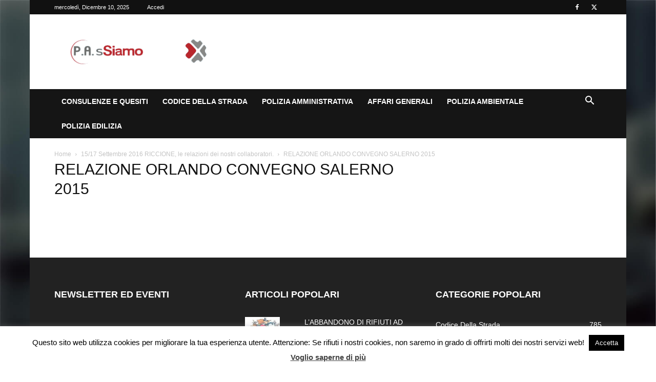

--- FILE ---
content_type: text/html; charset=utf-8
request_url: https://www.google.com/recaptcha/api2/anchor?ar=1&k=6LcBG-kUAAAAAIE107pOcZkfucYYLDxTWUtyR2Zp&co=aHR0cHM6Ly93d3cucGFzc2lhbW8uaXQ6NDQz&hl=en&v=jdMmXeCQEkPbnFDy9T04NbgJ&size=invisible&anchor-ms=20000&execute-ms=15000&cb=eovuwgas467s
body_size: 46757
content:
<!DOCTYPE HTML><html dir="ltr" lang="en"><head><meta http-equiv="Content-Type" content="text/html; charset=UTF-8">
<meta http-equiv="X-UA-Compatible" content="IE=edge">
<title>reCAPTCHA</title>
<style type="text/css">
/* cyrillic-ext */
@font-face {
  font-family: 'Roboto';
  font-style: normal;
  font-weight: 400;
  font-stretch: 100%;
  src: url(//fonts.gstatic.com/s/roboto/v48/KFO7CnqEu92Fr1ME7kSn66aGLdTylUAMa3GUBHMdazTgWw.woff2) format('woff2');
  unicode-range: U+0460-052F, U+1C80-1C8A, U+20B4, U+2DE0-2DFF, U+A640-A69F, U+FE2E-FE2F;
}
/* cyrillic */
@font-face {
  font-family: 'Roboto';
  font-style: normal;
  font-weight: 400;
  font-stretch: 100%;
  src: url(//fonts.gstatic.com/s/roboto/v48/KFO7CnqEu92Fr1ME7kSn66aGLdTylUAMa3iUBHMdazTgWw.woff2) format('woff2');
  unicode-range: U+0301, U+0400-045F, U+0490-0491, U+04B0-04B1, U+2116;
}
/* greek-ext */
@font-face {
  font-family: 'Roboto';
  font-style: normal;
  font-weight: 400;
  font-stretch: 100%;
  src: url(//fonts.gstatic.com/s/roboto/v48/KFO7CnqEu92Fr1ME7kSn66aGLdTylUAMa3CUBHMdazTgWw.woff2) format('woff2');
  unicode-range: U+1F00-1FFF;
}
/* greek */
@font-face {
  font-family: 'Roboto';
  font-style: normal;
  font-weight: 400;
  font-stretch: 100%;
  src: url(//fonts.gstatic.com/s/roboto/v48/KFO7CnqEu92Fr1ME7kSn66aGLdTylUAMa3-UBHMdazTgWw.woff2) format('woff2');
  unicode-range: U+0370-0377, U+037A-037F, U+0384-038A, U+038C, U+038E-03A1, U+03A3-03FF;
}
/* math */
@font-face {
  font-family: 'Roboto';
  font-style: normal;
  font-weight: 400;
  font-stretch: 100%;
  src: url(//fonts.gstatic.com/s/roboto/v48/KFO7CnqEu92Fr1ME7kSn66aGLdTylUAMawCUBHMdazTgWw.woff2) format('woff2');
  unicode-range: U+0302-0303, U+0305, U+0307-0308, U+0310, U+0312, U+0315, U+031A, U+0326-0327, U+032C, U+032F-0330, U+0332-0333, U+0338, U+033A, U+0346, U+034D, U+0391-03A1, U+03A3-03A9, U+03B1-03C9, U+03D1, U+03D5-03D6, U+03F0-03F1, U+03F4-03F5, U+2016-2017, U+2034-2038, U+203C, U+2040, U+2043, U+2047, U+2050, U+2057, U+205F, U+2070-2071, U+2074-208E, U+2090-209C, U+20D0-20DC, U+20E1, U+20E5-20EF, U+2100-2112, U+2114-2115, U+2117-2121, U+2123-214F, U+2190, U+2192, U+2194-21AE, U+21B0-21E5, U+21F1-21F2, U+21F4-2211, U+2213-2214, U+2216-22FF, U+2308-230B, U+2310, U+2319, U+231C-2321, U+2336-237A, U+237C, U+2395, U+239B-23B7, U+23D0, U+23DC-23E1, U+2474-2475, U+25AF, U+25B3, U+25B7, U+25BD, U+25C1, U+25CA, U+25CC, U+25FB, U+266D-266F, U+27C0-27FF, U+2900-2AFF, U+2B0E-2B11, U+2B30-2B4C, U+2BFE, U+3030, U+FF5B, U+FF5D, U+1D400-1D7FF, U+1EE00-1EEFF;
}
/* symbols */
@font-face {
  font-family: 'Roboto';
  font-style: normal;
  font-weight: 400;
  font-stretch: 100%;
  src: url(//fonts.gstatic.com/s/roboto/v48/KFO7CnqEu92Fr1ME7kSn66aGLdTylUAMaxKUBHMdazTgWw.woff2) format('woff2');
  unicode-range: U+0001-000C, U+000E-001F, U+007F-009F, U+20DD-20E0, U+20E2-20E4, U+2150-218F, U+2190, U+2192, U+2194-2199, U+21AF, U+21E6-21F0, U+21F3, U+2218-2219, U+2299, U+22C4-22C6, U+2300-243F, U+2440-244A, U+2460-24FF, U+25A0-27BF, U+2800-28FF, U+2921-2922, U+2981, U+29BF, U+29EB, U+2B00-2BFF, U+4DC0-4DFF, U+FFF9-FFFB, U+10140-1018E, U+10190-1019C, U+101A0, U+101D0-101FD, U+102E0-102FB, U+10E60-10E7E, U+1D2C0-1D2D3, U+1D2E0-1D37F, U+1F000-1F0FF, U+1F100-1F1AD, U+1F1E6-1F1FF, U+1F30D-1F30F, U+1F315, U+1F31C, U+1F31E, U+1F320-1F32C, U+1F336, U+1F378, U+1F37D, U+1F382, U+1F393-1F39F, U+1F3A7-1F3A8, U+1F3AC-1F3AF, U+1F3C2, U+1F3C4-1F3C6, U+1F3CA-1F3CE, U+1F3D4-1F3E0, U+1F3ED, U+1F3F1-1F3F3, U+1F3F5-1F3F7, U+1F408, U+1F415, U+1F41F, U+1F426, U+1F43F, U+1F441-1F442, U+1F444, U+1F446-1F449, U+1F44C-1F44E, U+1F453, U+1F46A, U+1F47D, U+1F4A3, U+1F4B0, U+1F4B3, U+1F4B9, U+1F4BB, U+1F4BF, U+1F4C8-1F4CB, U+1F4D6, U+1F4DA, U+1F4DF, U+1F4E3-1F4E6, U+1F4EA-1F4ED, U+1F4F7, U+1F4F9-1F4FB, U+1F4FD-1F4FE, U+1F503, U+1F507-1F50B, U+1F50D, U+1F512-1F513, U+1F53E-1F54A, U+1F54F-1F5FA, U+1F610, U+1F650-1F67F, U+1F687, U+1F68D, U+1F691, U+1F694, U+1F698, U+1F6AD, U+1F6B2, U+1F6B9-1F6BA, U+1F6BC, U+1F6C6-1F6CF, U+1F6D3-1F6D7, U+1F6E0-1F6EA, U+1F6F0-1F6F3, U+1F6F7-1F6FC, U+1F700-1F7FF, U+1F800-1F80B, U+1F810-1F847, U+1F850-1F859, U+1F860-1F887, U+1F890-1F8AD, U+1F8B0-1F8BB, U+1F8C0-1F8C1, U+1F900-1F90B, U+1F93B, U+1F946, U+1F984, U+1F996, U+1F9E9, U+1FA00-1FA6F, U+1FA70-1FA7C, U+1FA80-1FA89, U+1FA8F-1FAC6, U+1FACE-1FADC, U+1FADF-1FAE9, U+1FAF0-1FAF8, U+1FB00-1FBFF;
}
/* vietnamese */
@font-face {
  font-family: 'Roboto';
  font-style: normal;
  font-weight: 400;
  font-stretch: 100%;
  src: url(//fonts.gstatic.com/s/roboto/v48/KFO7CnqEu92Fr1ME7kSn66aGLdTylUAMa3OUBHMdazTgWw.woff2) format('woff2');
  unicode-range: U+0102-0103, U+0110-0111, U+0128-0129, U+0168-0169, U+01A0-01A1, U+01AF-01B0, U+0300-0301, U+0303-0304, U+0308-0309, U+0323, U+0329, U+1EA0-1EF9, U+20AB;
}
/* latin-ext */
@font-face {
  font-family: 'Roboto';
  font-style: normal;
  font-weight: 400;
  font-stretch: 100%;
  src: url(//fonts.gstatic.com/s/roboto/v48/KFO7CnqEu92Fr1ME7kSn66aGLdTylUAMa3KUBHMdazTgWw.woff2) format('woff2');
  unicode-range: U+0100-02BA, U+02BD-02C5, U+02C7-02CC, U+02CE-02D7, U+02DD-02FF, U+0304, U+0308, U+0329, U+1D00-1DBF, U+1E00-1E9F, U+1EF2-1EFF, U+2020, U+20A0-20AB, U+20AD-20C0, U+2113, U+2C60-2C7F, U+A720-A7FF;
}
/* latin */
@font-face {
  font-family: 'Roboto';
  font-style: normal;
  font-weight: 400;
  font-stretch: 100%;
  src: url(//fonts.gstatic.com/s/roboto/v48/KFO7CnqEu92Fr1ME7kSn66aGLdTylUAMa3yUBHMdazQ.woff2) format('woff2');
  unicode-range: U+0000-00FF, U+0131, U+0152-0153, U+02BB-02BC, U+02C6, U+02DA, U+02DC, U+0304, U+0308, U+0329, U+2000-206F, U+20AC, U+2122, U+2191, U+2193, U+2212, U+2215, U+FEFF, U+FFFD;
}
/* cyrillic-ext */
@font-face {
  font-family: 'Roboto';
  font-style: normal;
  font-weight: 500;
  font-stretch: 100%;
  src: url(//fonts.gstatic.com/s/roboto/v48/KFO7CnqEu92Fr1ME7kSn66aGLdTylUAMa3GUBHMdazTgWw.woff2) format('woff2');
  unicode-range: U+0460-052F, U+1C80-1C8A, U+20B4, U+2DE0-2DFF, U+A640-A69F, U+FE2E-FE2F;
}
/* cyrillic */
@font-face {
  font-family: 'Roboto';
  font-style: normal;
  font-weight: 500;
  font-stretch: 100%;
  src: url(//fonts.gstatic.com/s/roboto/v48/KFO7CnqEu92Fr1ME7kSn66aGLdTylUAMa3iUBHMdazTgWw.woff2) format('woff2');
  unicode-range: U+0301, U+0400-045F, U+0490-0491, U+04B0-04B1, U+2116;
}
/* greek-ext */
@font-face {
  font-family: 'Roboto';
  font-style: normal;
  font-weight: 500;
  font-stretch: 100%;
  src: url(//fonts.gstatic.com/s/roboto/v48/KFO7CnqEu92Fr1ME7kSn66aGLdTylUAMa3CUBHMdazTgWw.woff2) format('woff2');
  unicode-range: U+1F00-1FFF;
}
/* greek */
@font-face {
  font-family: 'Roboto';
  font-style: normal;
  font-weight: 500;
  font-stretch: 100%;
  src: url(//fonts.gstatic.com/s/roboto/v48/KFO7CnqEu92Fr1ME7kSn66aGLdTylUAMa3-UBHMdazTgWw.woff2) format('woff2');
  unicode-range: U+0370-0377, U+037A-037F, U+0384-038A, U+038C, U+038E-03A1, U+03A3-03FF;
}
/* math */
@font-face {
  font-family: 'Roboto';
  font-style: normal;
  font-weight: 500;
  font-stretch: 100%;
  src: url(//fonts.gstatic.com/s/roboto/v48/KFO7CnqEu92Fr1ME7kSn66aGLdTylUAMawCUBHMdazTgWw.woff2) format('woff2');
  unicode-range: U+0302-0303, U+0305, U+0307-0308, U+0310, U+0312, U+0315, U+031A, U+0326-0327, U+032C, U+032F-0330, U+0332-0333, U+0338, U+033A, U+0346, U+034D, U+0391-03A1, U+03A3-03A9, U+03B1-03C9, U+03D1, U+03D5-03D6, U+03F0-03F1, U+03F4-03F5, U+2016-2017, U+2034-2038, U+203C, U+2040, U+2043, U+2047, U+2050, U+2057, U+205F, U+2070-2071, U+2074-208E, U+2090-209C, U+20D0-20DC, U+20E1, U+20E5-20EF, U+2100-2112, U+2114-2115, U+2117-2121, U+2123-214F, U+2190, U+2192, U+2194-21AE, U+21B0-21E5, U+21F1-21F2, U+21F4-2211, U+2213-2214, U+2216-22FF, U+2308-230B, U+2310, U+2319, U+231C-2321, U+2336-237A, U+237C, U+2395, U+239B-23B7, U+23D0, U+23DC-23E1, U+2474-2475, U+25AF, U+25B3, U+25B7, U+25BD, U+25C1, U+25CA, U+25CC, U+25FB, U+266D-266F, U+27C0-27FF, U+2900-2AFF, U+2B0E-2B11, U+2B30-2B4C, U+2BFE, U+3030, U+FF5B, U+FF5D, U+1D400-1D7FF, U+1EE00-1EEFF;
}
/* symbols */
@font-face {
  font-family: 'Roboto';
  font-style: normal;
  font-weight: 500;
  font-stretch: 100%;
  src: url(//fonts.gstatic.com/s/roboto/v48/KFO7CnqEu92Fr1ME7kSn66aGLdTylUAMaxKUBHMdazTgWw.woff2) format('woff2');
  unicode-range: U+0001-000C, U+000E-001F, U+007F-009F, U+20DD-20E0, U+20E2-20E4, U+2150-218F, U+2190, U+2192, U+2194-2199, U+21AF, U+21E6-21F0, U+21F3, U+2218-2219, U+2299, U+22C4-22C6, U+2300-243F, U+2440-244A, U+2460-24FF, U+25A0-27BF, U+2800-28FF, U+2921-2922, U+2981, U+29BF, U+29EB, U+2B00-2BFF, U+4DC0-4DFF, U+FFF9-FFFB, U+10140-1018E, U+10190-1019C, U+101A0, U+101D0-101FD, U+102E0-102FB, U+10E60-10E7E, U+1D2C0-1D2D3, U+1D2E0-1D37F, U+1F000-1F0FF, U+1F100-1F1AD, U+1F1E6-1F1FF, U+1F30D-1F30F, U+1F315, U+1F31C, U+1F31E, U+1F320-1F32C, U+1F336, U+1F378, U+1F37D, U+1F382, U+1F393-1F39F, U+1F3A7-1F3A8, U+1F3AC-1F3AF, U+1F3C2, U+1F3C4-1F3C6, U+1F3CA-1F3CE, U+1F3D4-1F3E0, U+1F3ED, U+1F3F1-1F3F3, U+1F3F5-1F3F7, U+1F408, U+1F415, U+1F41F, U+1F426, U+1F43F, U+1F441-1F442, U+1F444, U+1F446-1F449, U+1F44C-1F44E, U+1F453, U+1F46A, U+1F47D, U+1F4A3, U+1F4B0, U+1F4B3, U+1F4B9, U+1F4BB, U+1F4BF, U+1F4C8-1F4CB, U+1F4D6, U+1F4DA, U+1F4DF, U+1F4E3-1F4E6, U+1F4EA-1F4ED, U+1F4F7, U+1F4F9-1F4FB, U+1F4FD-1F4FE, U+1F503, U+1F507-1F50B, U+1F50D, U+1F512-1F513, U+1F53E-1F54A, U+1F54F-1F5FA, U+1F610, U+1F650-1F67F, U+1F687, U+1F68D, U+1F691, U+1F694, U+1F698, U+1F6AD, U+1F6B2, U+1F6B9-1F6BA, U+1F6BC, U+1F6C6-1F6CF, U+1F6D3-1F6D7, U+1F6E0-1F6EA, U+1F6F0-1F6F3, U+1F6F7-1F6FC, U+1F700-1F7FF, U+1F800-1F80B, U+1F810-1F847, U+1F850-1F859, U+1F860-1F887, U+1F890-1F8AD, U+1F8B0-1F8BB, U+1F8C0-1F8C1, U+1F900-1F90B, U+1F93B, U+1F946, U+1F984, U+1F996, U+1F9E9, U+1FA00-1FA6F, U+1FA70-1FA7C, U+1FA80-1FA89, U+1FA8F-1FAC6, U+1FACE-1FADC, U+1FADF-1FAE9, U+1FAF0-1FAF8, U+1FB00-1FBFF;
}
/* vietnamese */
@font-face {
  font-family: 'Roboto';
  font-style: normal;
  font-weight: 500;
  font-stretch: 100%;
  src: url(//fonts.gstatic.com/s/roboto/v48/KFO7CnqEu92Fr1ME7kSn66aGLdTylUAMa3OUBHMdazTgWw.woff2) format('woff2');
  unicode-range: U+0102-0103, U+0110-0111, U+0128-0129, U+0168-0169, U+01A0-01A1, U+01AF-01B0, U+0300-0301, U+0303-0304, U+0308-0309, U+0323, U+0329, U+1EA0-1EF9, U+20AB;
}
/* latin-ext */
@font-face {
  font-family: 'Roboto';
  font-style: normal;
  font-weight: 500;
  font-stretch: 100%;
  src: url(//fonts.gstatic.com/s/roboto/v48/KFO7CnqEu92Fr1ME7kSn66aGLdTylUAMa3KUBHMdazTgWw.woff2) format('woff2');
  unicode-range: U+0100-02BA, U+02BD-02C5, U+02C7-02CC, U+02CE-02D7, U+02DD-02FF, U+0304, U+0308, U+0329, U+1D00-1DBF, U+1E00-1E9F, U+1EF2-1EFF, U+2020, U+20A0-20AB, U+20AD-20C0, U+2113, U+2C60-2C7F, U+A720-A7FF;
}
/* latin */
@font-face {
  font-family: 'Roboto';
  font-style: normal;
  font-weight: 500;
  font-stretch: 100%;
  src: url(//fonts.gstatic.com/s/roboto/v48/KFO7CnqEu92Fr1ME7kSn66aGLdTylUAMa3yUBHMdazQ.woff2) format('woff2');
  unicode-range: U+0000-00FF, U+0131, U+0152-0153, U+02BB-02BC, U+02C6, U+02DA, U+02DC, U+0304, U+0308, U+0329, U+2000-206F, U+20AC, U+2122, U+2191, U+2193, U+2212, U+2215, U+FEFF, U+FFFD;
}
/* cyrillic-ext */
@font-face {
  font-family: 'Roboto';
  font-style: normal;
  font-weight: 900;
  font-stretch: 100%;
  src: url(//fonts.gstatic.com/s/roboto/v48/KFO7CnqEu92Fr1ME7kSn66aGLdTylUAMa3GUBHMdazTgWw.woff2) format('woff2');
  unicode-range: U+0460-052F, U+1C80-1C8A, U+20B4, U+2DE0-2DFF, U+A640-A69F, U+FE2E-FE2F;
}
/* cyrillic */
@font-face {
  font-family: 'Roboto';
  font-style: normal;
  font-weight: 900;
  font-stretch: 100%;
  src: url(//fonts.gstatic.com/s/roboto/v48/KFO7CnqEu92Fr1ME7kSn66aGLdTylUAMa3iUBHMdazTgWw.woff2) format('woff2');
  unicode-range: U+0301, U+0400-045F, U+0490-0491, U+04B0-04B1, U+2116;
}
/* greek-ext */
@font-face {
  font-family: 'Roboto';
  font-style: normal;
  font-weight: 900;
  font-stretch: 100%;
  src: url(//fonts.gstatic.com/s/roboto/v48/KFO7CnqEu92Fr1ME7kSn66aGLdTylUAMa3CUBHMdazTgWw.woff2) format('woff2');
  unicode-range: U+1F00-1FFF;
}
/* greek */
@font-face {
  font-family: 'Roboto';
  font-style: normal;
  font-weight: 900;
  font-stretch: 100%;
  src: url(//fonts.gstatic.com/s/roboto/v48/KFO7CnqEu92Fr1ME7kSn66aGLdTylUAMa3-UBHMdazTgWw.woff2) format('woff2');
  unicode-range: U+0370-0377, U+037A-037F, U+0384-038A, U+038C, U+038E-03A1, U+03A3-03FF;
}
/* math */
@font-face {
  font-family: 'Roboto';
  font-style: normal;
  font-weight: 900;
  font-stretch: 100%;
  src: url(//fonts.gstatic.com/s/roboto/v48/KFO7CnqEu92Fr1ME7kSn66aGLdTylUAMawCUBHMdazTgWw.woff2) format('woff2');
  unicode-range: U+0302-0303, U+0305, U+0307-0308, U+0310, U+0312, U+0315, U+031A, U+0326-0327, U+032C, U+032F-0330, U+0332-0333, U+0338, U+033A, U+0346, U+034D, U+0391-03A1, U+03A3-03A9, U+03B1-03C9, U+03D1, U+03D5-03D6, U+03F0-03F1, U+03F4-03F5, U+2016-2017, U+2034-2038, U+203C, U+2040, U+2043, U+2047, U+2050, U+2057, U+205F, U+2070-2071, U+2074-208E, U+2090-209C, U+20D0-20DC, U+20E1, U+20E5-20EF, U+2100-2112, U+2114-2115, U+2117-2121, U+2123-214F, U+2190, U+2192, U+2194-21AE, U+21B0-21E5, U+21F1-21F2, U+21F4-2211, U+2213-2214, U+2216-22FF, U+2308-230B, U+2310, U+2319, U+231C-2321, U+2336-237A, U+237C, U+2395, U+239B-23B7, U+23D0, U+23DC-23E1, U+2474-2475, U+25AF, U+25B3, U+25B7, U+25BD, U+25C1, U+25CA, U+25CC, U+25FB, U+266D-266F, U+27C0-27FF, U+2900-2AFF, U+2B0E-2B11, U+2B30-2B4C, U+2BFE, U+3030, U+FF5B, U+FF5D, U+1D400-1D7FF, U+1EE00-1EEFF;
}
/* symbols */
@font-face {
  font-family: 'Roboto';
  font-style: normal;
  font-weight: 900;
  font-stretch: 100%;
  src: url(//fonts.gstatic.com/s/roboto/v48/KFO7CnqEu92Fr1ME7kSn66aGLdTylUAMaxKUBHMdazTgWw.woff2) format('woff2');
  unicode-range: U+0001-000C, U+000E-001F, U+007F-009F, U+20DD-20E0, U+20E2-20E4, U+2150-218F, U+2190, U+2192, U+2194-2199, U+21AF, U+21E6-21F0, U+21F3, U+2218-2219, U+2299, U+22C4-22C6, U+2300-243F, U+2440-244A, U+2460-24FF, U+25A0-27BF, U+2800-28FF, U+2921-2922, U+2981, U+29BF, U+29EB, U+2B00-2BFF, U+4DC0-4DFF, U+FFF9-FFFB, U+10140-1018E, U+10190-1019C, U+101A0, U+101D0-101FD, U+102E0-102FB, U+10E60-10E7E, U+1D2C0-1D2D3, U+1D2E0-1D37F, U+1F000-1F0FF, U+1F100-1F1AD, U+1F1E6-1F1FF, U+1F30D-1F30F, U+1F315, U+1F31C, U+1F31E, U+1F320-1F32C, U+1F336, U+1F378, U+1F37D, U+1F382, U+1F393-1F39F, U+1F3A7-1F3A8, U+1F3AC-1F3AF, U+1F3C2, U+1F3C4-1F3C6, U+1F3CA-1F3CE, U+1F3D4-1F3E0, U+1F3ED, U+1F3F1-1F3F3, U+1F3F5-1F3F7, U+1F408, U+1F415, U+1F41F, U+1F426, U+1F43F, U+1F441-1F442, U+1F444, U+1F446-1F449, U+1F44C-1F44E, U+1F453, U+1F46A, U+1F47D, U+1F4A3, U+1F4B0, U+1F4B3, U+1F4B9, U+1F4BB, U+1F4BF, U+1F4C8-1F4CB, U+1F4D6, U+1F4DA, U+1F4DF, U+1F4E3-1F4E6, U+1F4EA-1F4ED, U+1F4F7, U+1F4F9-1F4FB, U+1F4FD-1F4FE, U+1F503, U+1F507-1F50B, U+1F50D, U+1F512-1F513, U+1F53E-1F54A, U+1F54F-1F5FA, U+1F610, U+1F650-1F67F, U+1F687, U+1F68D, U+1F691, U+1F694, U+1F698, U+1F6AD, U+1F6B2, U+1F6B9-1F6BA, U+1F6BC, U+1F6C6-1F6CF, U+1F6D3-1F6D7, U+1F6E0-1F6EA, U+1F6F0-1F6F3, U+1F6F7-1F6FC, U+1F700-1F7FF, U+1F800-1F80B, U+1F810-1F847, U+1F850-1F859, U+1F860-1F887, U+1F890-1F8AD, U+1F8B0-1F8BB, U+1F8C0-1F8C1, U+1F900-1F90B, U+1F93B, U+1F946, U+1F984, U+1F996, U+1F9E9, U+1FA00-1FA6F, U+1FA70-1FA7C, U+1FA80-1FA89, U+1FA8F-1FAC6, U+1FACE-1FADC, U+1FADF-1FAE9, U+1FAF0-1FAF8, U+1FB00-1FBFF;
}
/* vietnamese */
@font-face {
  font-family: 'Roboto';
  font-style: normal;
  font-weight: 900;
  font-stretch: 100%;
  src: url(//fonts.gstatic.com/s/roboto/v48/KFO7CnqEu92Fr1ME7kSn66aGLdTylUAMa3OUBHMdazTgWw.woff2) format('woff2');
  unicode-range: U+0102-0103, U+0110-0111, U+0128-0129, U+0168-0169, U+01A0-01A1, U+01AF-01B0, U+0300-0301, U+0303-0304, U+0308-0309, U+0323, U+0329, U+1EA0-1EF9, U+20AB;
}
/* latin-ext */
@font-face {
  font-family: 'Roboto';
  font-style: normal;
  font-weight: 900;
  font-stretch: 100%;
  src: url(//fonts.gstatic.com/s/roboto/v48/KFO7CnqEu92Fr1ME7kSn66aGLdTylUAMa3KUBHMdazTgWw.woff2) format('woff2');
  unicode-range: U+0100-02BA, U+02BD-02C5, U+02C7-02CC, U+02CE-02D7, U+02DD-02FF, U+0304, U+0308, U+0329, U+1D00-1DBF, U+1E00-1E9F, U+1EF2-1EFF, U+2020, U+20A0-20AB, U+20AD-20C0, U+2113, U+2C60-2C7F, U+A720-A7FF;
}
/* latin */
@font-face {
  font-family: 'Roboto';
  font-style: normal;
  font-weight: 900;
  font-stretch: 100%;
  src: url(//fonts.gstatic.com/s/roboto/v48/KFO7CnqEu92Fr1ME7kSn66aGLdTylUAMa3yUBHMdazQ.woff2) format('woff2');
  unicode-range: U+0000-00FF, U+0131, U+0152-0153, U+02BB-02BC, U+02C6, U+02DA, U+02DC, U+0304, U+0308, U+0329, U+2000-206F, U+20AC, U+2122, U+2191, U+2193, U+2212, U+2215, U+FEFF, U+FFFD;
}

</style>
<link rel="stylesheet" type="text/css" href="https://www.gstatic.com/recaptcha/releases/jdMmXeCQEkPbnFDy9T04NbgJ/styles__ltr.css">
<script nonce="9VkvVg6OG0sh3PZbyOS5bA" type="text/javascript">window['__recaptcha_api'] = 'https://www.google.com/recaptcha/api2/';</script>
<script type="text/javascript" src="https://www.gstatic.com/recaptcha/releases/jdMmXeCQEkPbnFDy9T04NbgJ/recaptcha__en.js" nonce="9VkvVg6OG0sh3PZbyOS5bA">
      
    </script></head>
<body><div id="rc-anchor-alert" class="rc-anchor-alert"></div>
<input type="hidden" id="recaptcha-token" value="[base64]">
<script type="text/javascript" nonce="9VkvVg6OG0sh3PZbyOS5bA">
      recaptcha.anchor.Main.init("[\x22ainput\x22,[\x22bgdata\x22,\x22\x22,\[base64]/[base64]/[base64]/[base64]/[base64]/[base64]/[base64]/[base64]/[base64]/[base64]/[base64]/[base64]/[base64]/[base64]\\u003d\x22,\[base64]\\u003d\x22,\x22G8KUw5twCcKBEcOdZhorw7DCrcKtw6LDhXXDog/Dmnhfw7BewqBzwr7CgRdAwoPClhkhGcKVwrZ6wovCpcKmw7gswoIAM8KyUGjDvnBZBsKuMjMDwpLCv8OvWcOoL3ISw7dGaMKuOsKGw6ROw77CtsOWcAEAw6c0wo3CvADCoMOQaMOpPDnDs8O1wrpQw7sSw6TDlnrDjm9kw4YXDhrDjzc/JMOYwrrDgUYBw73CoMOnXkwkw4HCrcOww4rDkMOaXBNWwo8HworCqyIxbQXDgxPCnsOKwrbCvCtvPcKNI8O2wpjDg0bCtELCqcKnMEgLw5FIC2PDtsO1SsOtw5LDh1LCtsKVw7w8T3tOw5zCjcOGwp0jw5XDtF/DmCfDkVMpw6bDjMKQw4/[base64]/CtirCqgQVTQIaKnzCl8KJS8K1wphvEcOHZcKgUzxHe8OkICM/[base64]/DvcKCEG7Dnw02woR/F3x8w5rDiC7CkMO1f1JkwpseGlvDhcOuwqzCpsO1wrTCl8KFwoTDrSY1wrzCk33CmcKCwpcWTA/DgMOKwrvCpcK7wrJiwrPDtRwYUHjDiB/CtE4uXW7DvCoywo3CuwItJ8O7D01hZsKPwrnDiMOew6LDu2svT8KGIcKoM8Oiw50xIcKlAMKnwqrDn1TCt8OcwrVIwofCpR03FnTChcO7wpl0I00/w5RPw7M7QsKsw6DCgWo3w5YGPinDtMK+w7x1w43DgsKXTsKLWyZ4LjtwbcOEwp/Ch8KBewBsw4Ufw47DoMOJw6szw7jDhhk+w4HChBHCnUXCjsKiwrkEwoHCvcOfwr8Kw7/Dj8OJw4/Do8OqQ8O+OXrDvWwRwp/[base64]/CjsOBw7XDvsKhPMOlwqXDl2/Ci8OSw5TDogTCl23Dj8OKNsKyw68EZhZ5wqEUKDU5w5TCucOIw7rCjcOCwqjDtcKywpdnfsOVw67CocOAw50sZjzDnlYYL3ciw48ow7BtwofCi3rDg3kVTQbDqsOGUnnCiCLDr8KpOyPCucK3w4fCicO/KGxxIW1EKMKWw4MkCjHCrVB3w63DpWlYw7kfwprCs8O1PcKjw6fDicKAKkzCrsO/L8Krwr1KwobDucKsODjDtUsww67Ds2Y7EMKfRU9Gw4nClcOwwojDncKeCV/CuBEOB8OeJ8KaRMODw4JJJSjDgsO5wqfDusOuwrfDiMKHwrBbT8KqwoXCg8KpJRvCgMOWZMO7wrUmw4TChsOIw7dcF8O2SMOjwpJKwq3CvsKAQ37CrMKHwqLCvnNFwrVHHcK7wrRyA3rDgMKSRUlGw43CrHVhwqvDmmvCmRHDuw/CsSZRwrrDpcKMwrHCicOcwqQmdcOuYMOgcsKRDBPCg8K4LBRawoTDnW89wqUZOhEiPwggw6HCkMOYwpLDp8K2wrJ6w78WfxE0woNAVxDClMKEw7DDoMKMw7XDkCLDtgUGwo7CpMO2JcOwfgTCu1PCmkfCpcOgGAYHFTbCoh/DsMO2wpx3V3t+w7DDsmdHTFfDsmTDm0pRXGbCqcK9d8OHex4NwqZ6GcKSw5kpUzgeRcO1w7LCi8K0Dy1uwqDCp8O0N2FWXMOPCsOYUQjCn3JxwrLDlMKEwp4+IQ/Ck8KQJ8KTP1fCrTzCmMKWZRZGOxPCvMK4wpQBwptIG8KCTcOOworCt8OaRm1jwpBlVsOMLMKKw5/CjUh9G8KywrF8HCshBMO1w5HCqlHDoMOww6XDksKLw7nCi8K0DcKwYwstUmfDlMKdw58lPcOlw6rCo17CtcOvw63CtcKmw6nDncKWw6/ChsKFwoE6w4NFwo3CvsK5W0HDtsK1Cz5Uw4IgOxQrw7rDn2LCnGLDmcOcw6IXfFTCmgBCw43CunTDqsKPQsKnRMKHUhLCp8ObdFnDiXQ1YcKOf8OQw5UEw698GxR/wrxFw78fXMOAKcKLwrEgCsOPw43CjsKzAyJ6w5hHw4bDghRjw7XDn8KkNzHDqMKlw6wVFcOIOMKPwqbDmsOWLcOoRQ5GwrwODMO1SMKqw6TDkyxzwqZGPwBrwo7DgcK5AMOVwrIHw4TDqcOdwp3Cp3pbdcKEGMOlKkTDiwbCuMKVwoLCvsKjw6/DssK7NTRcw6lJaAIzdMO/W3vCgMOnBcKGdMKpw4bCq1TDvw4Swphaw4ofwpLDr30fGMOAwpPClkxOw4gEGMKkwp3DucOmw44OTcKwHEQ2woDDhsK/XMOlXMOYJMKhw5guwrnCi2Mmw51TVzEYw7LDn8OQwq3Cs256X8OUw5XDsMK9PMOJNsOmYhAfw5Ngw57CjsKYw4jCs8O4K8OwwrhFwrkVXsO6woXDl2ZxZcOSMMOJwpRsJVzDgl/[base64]/DrAfDmMO8w7cxJ2nCj0xuW8OjwpEdw5HDrsO1woRiwrgVF8KbJ8KTwrpGDMKzwrnCuMOqwrdhw4dHw7Q/wpttRMOwwp0WCjvCtHpqw6HDgjnCrMO7wqU1OlvCj3xuw7t9w7kzCMOOSMOAwr4lwpx2w5NWwqZuRlbDggTCrg3DgQJQw6HDtMKxQ8O+w7XDs8ONwqbDvMK/wpvDsMKqw5zCtcOBV0EJaVRRwoXCjxhLe8KFMsOOP8KFwpM/wp/DuARbwosXwp99wo1xa0Ybw5cAc1AzPMK1L8O7GkEpw7nDpsOUw77DsxwzIsONQBjCmMOdGcKZdQ7Cu8Oywq86AsOvdcKpw7ImZcOrccKQw4Ntw5lZwrjCisK4woXCnjDCs8KPw7ByYMKdOMKBQcK9TWTDkcKFcVZ+UCFawpJrwpDChsO3wqIjwp3CihwCwq/CmsOzwobDkcKDwq3CmcKgJ8KZFMK3akAwSMOvLsKUEsO8w4IvwqBdFiEwLMK7w5gpLMKyw6HDvsKOwqEDIRXCgMOKDsO2w7jDsWXDujIjwrkBwpBhwp8UMMO3Y8K/w4I7W0TDonnCoyjCusOnVRpjSTMGw5TDrll/KMKDwpwEwokXwonCjhvDrcO1JsKfRsKOB8OvwoU5w5ldemNFOURnwrw7w7AEwqE2ahjDlsKZcMOpw5BxwovCkMKYwrfCunl6wqHCg8KzPcKpwoHCv8KpKnbClUfDm8KhwrzDkMKaSMO9JAzCtcKIwqvDmg/[base64]/[base64]/PCjDiMKfGxVtw6TDqMOWd8OVLjrClVjCmycxUcKgY8Odb8OFVMKIWMOXYsKzw4rDkQDDsUHDlsKKQHjCiHHCgMKcbMKLwp3DqMOYw498w5zCuGZMPXzCrsKdw7bDnCrDn8KcwrlCd8O4NsKwQMKaw5g0w7PDgHvCq1zCslnCngPDhSvCpcO/[base64]/[base64]/LGJuw4ctecK7w63DhcOANMKdwoR2RXXCsWTCt0lZA8KEM8Orw6DCsyPDjsKxTMOFOHLCrsOFPkITOh/[base64]/DinBALmBYTcOxM1d2w6ZQVsOXw4BSD1s4w47CqzcnHxJPwqrDjsO/EMOWw6tow70rw5Q7wobCh3ZaJy11fR5cO0TClsOHbisyA1PDn2/DlCjDh8OVJER4OlYKRMKYwofDmnVTIkI9w4LCocO4N8OIw7gyQMOOEXcVMQDCisKMCmjCsxhmUcKFw4jCnMK0TsKLBsOUNiLDrcODwrzDtzTDtzVjaMO+wpbDt8Ocw69fwpgBw5vCs37DljJqD8O0wonCj8KmIA1zVMKdw7tPwojDg0/Ch8KBYl8Ow7oNwqsmb8OdUCQ4fcOlX8OPw57CggFEwq5Ywr/[base64]/DrcOVwrnDvWwKesOQR8K3wo0Jwo/CgcObbB0Uwr/DucOCwpUtdgvCn8K1w5xjwpDCmcKTBsOWVjZ0w7fCoMKWw41hwprCggrDnk8SV8KWw7caBFx5LsK3A8KNwqzDmMKJwr7DgcK/wr43wqjCq8KgR8ObLMKeMTnCssO/w75gw6Qgw41AQwjCrC7CsSRyJMOzF3bDncKBKMKCc1PCmcOHOcOWWEHDkMOURRnCogHDlsK/GMKIO2vDgsKpZWMzIVhXZ8OlNwg/w6Joe8Kmw41Ew5bChFsSwrfCqMKzw6DDqsK9TsK5KwYkJ0kja33DjsOZF31nN8K9R3rCr8Kjw7zDtEo2w6HCkcKray8awpI/M8KJYMK2QC7CgsK7wq4vSB3DhsOWKsKSw7gVwqrDsRfClR7DqgN1wrszwrHDjcOuwrA6KjPDtMORwozDnjxTw6XDucK/R8KewpzDgjPDj8OqwrLDtsKiwr7Do8KPwq/DlE/[base64]/CiGnCscKbwr8KLUDCqsKBDMKOUmZ2w5Z5woHCkcKEwpXDscKRw7xLDcO6w5ZJTMOLJndObnLCiXXCmTTDtcKgwqvCq8K/wpbCkAFZOsOoRhHDtsKRwoRsNE7DlgbDphnDtcOJwrvDqsOcwq1lPEfDrxPDvkB0UMKgwqHDpiPDvGfCrkFKPMOxwrgAJCAEE8Kdwp8qw4rChcOiw71qwpjDoilhwqDCiEPCh8Ktw6tze3nDvg/Dg1nDog/DpcKlwrZpwpTCtnZQCMKwTQTDlRRsQDnCizbDt8OEw6fCu8ODwrzDjgfCuHs3XcOqwqLCtcO4JsK4wq1vwpDDg8K6wqdbwrkQw61qBsOUwp1qdsORwogSw7sxOMKZw4BZwp/Ci29sw57DoMKLTC3ChD1uLEPCkcOvbcOIw4DCs8OcwokgAHPDocOVw4TCmcKqSsK7LWnCsnBIwr9aw5zCkMOMwqHCusKTQMK9w65twpwawrTCpcOSS05vWltXwohWwqg+wrbCn8Kuw7jDoyHDpmbDjMKtKQrDiMKWf8OsJsK8bsK/ORbDk8Odw5E0w4XCnDJyESHDhsKqw4BxDsKVck7DkBrDsVxvw4JcTQZ1wpgMV8OWInPCjjfCrsOXwqpRwpsYwqfClVXDg8OzwotbwqMPwqVNwp5pTCjCrMO8wpsRL8OiSsOqwogEfA90bBwyOcKMw6ESwpXDnRA2wpjDhmAzcsK/L8KPbsKCcsKZwrZIG8Oaw6UZwqfDgy9YwrICL8K4wpYUeD1GwogjNEnCkW4FwoZBLMKJw7/ClMKyRnJHwpFZJjrCmhPDq8KGw7lXw7tew5vCu2nDicOWw4bCuMOVYEYyw77CqGzCh8OGZyTDu8O5NMKZwq/[base64]/DkWrCjMOQLTxYUcK0Sw1zwr00wrjCs8OCBMKfOMKHPztMwobCoHBMF8OLw5jCusKpLMKVw6jDpcO8a1A8DcO2G8OCwqnCsWnDh8KALHTCiMOMFi/DmsOAFxIjwoMYwr44w4PDj3fDkcO+wowpeMKUSsOjMMKgH8OqQsKFO8KzUsKIw7YGwpQHw4cHwphkBcKNf2/[base64]/w6oWwr/DslzDnVQmw7xZwrtkw7Euw5/DpgU+Z8KYcMOsw7/ChcOzw7ZFwoXCpcOqwqvDmFoowrcCw7LDqCzCkG/[base64]/Cl8K+w6fDucOYwqcmw5vCvcKcSw/Dvz5yNSbDnHVTw7tfGG/CoDPCp8KwODfDlMKJw5cCBQsCWsO3K8KQwo/DusKfwrXDphENUFfCkMOVDcK6wqJfSEfCmMKSwp3DvToAcgrDgMOMXMKlwrrCkjJMwpNmwpvCosOJVcO8w43CqVLCjDMrwqnDhB5jwq/DgsKtwpXDlMK6SMO1woDCh0bCg3vCnUlUw5vDklLCncKUH3QsEMOhw5LDujp7NzHDoMO9HsK0w77Dgm7DnMObN8OGK2JKR8O/e8Ojbg8aWcOODsKcwoTDgsKgwrvDuCxkwrRaw73DrsOtOcOVe8KVCMOcO8O5ZMKpw53CrXnCqk/DkXB8DcOSw5/Cu8Oawo7DusKkbMODw4DDigkYOCzCpSTDiwZGA8KIw6jDsCrDs3MXFcOrw7tmwr5pbyjCrlcsQsKewpjCg8Ozw6JGU8K9CcKgw75Uwr8hwrXDlMKkw44bWm3DosKEwpESw4AUG8OlJ8Knw53DilIHdcO5WsOxw67Di8KCUR9CwpDDpijCu3bCmFZpR355KEDCnsO/[base64]/[base64]/[base64]/DjH1cWsKFF1BLO8ODZW3CinXCu8OEaRbDuhEnwrBLQzwFw6vDkCTCmml+TGU9w7fDlBVGwop9wolzw5tlI8Kgw6zDpHjDlMO+wpvDr8Olw7BOIsOVwpU5w7xqwqsGYMO8CcOxw6HCmcKVw5HDnn7CisO8w5/[base64]/DpcKXw4XCm8OEO8KOTsOEc8OBFcOnwqJ+wrjCvwbCsUt3TCTCosKRfxzDgy0BXm3DjWomwrY/[base64]/[base64]/Wxs+wqgQOcOXNDPDksK2bDpPw77DnsKGEHtwNsKXwo9YLjp/BsKmV33CplXDimVXc33DjTkKw7l1wpIZKxMPQmXDusOywrZqb8OJIQhjMsKgPUwdwrktwrvDiHUbdEbDix/Do8OcIcKmwpXChVZXV8OpwqxSfsKDIDvDpVxPJiwjeXrDscOBwobDnMKcwqzCucO6YcKsAUIXw4rDgDZbwo1tSsKnOi7DnsK6wqvDmMOUwpXCosKTNcOOXsKqw6PCgyjDv8Krw7VqTHJCwrjCkMOUXsOfF8KuPsKMw6sMGnpHc1tcEELCoy/CnGXCoMKLwq3CuUzDnMOJW8KmSsO1KBouwpgrBHYrwo86wrPCoMOkwrZ5S0bDscOWw4jCmlXCssK2woZpTsKjw5hUP8OqXxPCnz1sw7RzZULDmATDig/CjsOubMKgJXzCv8OpwpjDuBVBw6jCtMOwwqDClMOBb8KVfl9oBcKGw4k7DwjClQbColzDlcK6OV09w4pAZgQ6RMKmwoDDrcO5MEPDijciRiwIG2/DnXAlPD7DsHPDtglKQkLCtcKAwoPDtcKDw4fCiEUYwqrCh8KSwpthQsO4BMKOw6BHwpdJw7HDnsKWwr5YOgBJb8KQCSYew4oqwr5tZXpiczLDqWnCj8KiwpRbFAknwpXClsOOw6o4w5rCqsKfwq9BHMKVXFDDslMYX1DDnHzDnsO9wqEDwpp/[base64]/wqTDjcKuecOzTl8iUcOxwqPDnhHCl8OARsKXw45YwoobwovDg8Ouw6TDvV7Cv8K+EsKYwrHDvMKCQMKnw6Mkw4gNw6JgOMKxwoR2wpQZagfCrVHCo8OYYsOTw4PDtWPCvBUAKXrDvsK6w5PDoMOPw6/CgMOewpnDtCDCiFFgw5RAw5HDuMK4wpLDk8OvwqDCpSfDv8OFDnBpcCVFw7HDjzTDgMKBQ8OEBcODw7LDjMOoCsKIw6zCt3bDtMOwQcOrDRXDkXUwwpluw59dSsOzwrzClzohwod/Ly08wofCrDHDpsKXXcKww6TDtykCaA/DvzlFakDDg29cw7cxZcO3wq1rXMK/wpoOwpEfG8KjI8KGw7vDuMKowosjOFPDpFrCkS8NXl0nw6I8wpXDvcKTw5UbU8O+w7XCsivCoT/DpkvCvcKEwpA9w7fDhMOGZMOOaMKSwpUTwpM+Oj/[base64]/wpZYWcK1w4Azw6dAwrrCpsOKwr8fTXZ7w7DDpcKFUsKtfyTCvDlrwqzCo8KnwrNAFCAqw4DDiMOyLhliwrLCucKvVcO7wr7CjUJ6fnbCssOTd8KQw6zDuibCucOawrzCmcOWSV16N8KWwroAwr/CssKVwonCpDDDocKLwrEAdcOYw7N7H8KZwpVVIcKyBcK1w5h7FsKMOcOYwpXDrng/w5p2wo03wqA/McOUw69jw5E3w6pfwrvCm8ObwoFZPTXDq8KAw5kVasKiw4U9woo5w7fCukrCmWJ9wqLDncO3w6JCw5EcfcKgGcOlw6XCsQ/DnFTDk3LCnMKTcMOJMcKYFMKpKsKfw65Uw5TCocKTw6jCvsOCw7LDscOdfC8rw6ZcL8O4BTvDssK3Z3HDlUokcMKTF8KAeMKFwpxiw44lwoBGw5xJPV8rfBfCtDkywpbDuMK4VnXDiB7DrsKLwpV4wr3DsE/CtcOzPsKbMDdZAsOTbcKINTPDmX/[base64]/DtGULwrrCiy8OCxcFbQd1QDVJw6I1csKxQMKKPRHDoUbCosKKw6wmQz3DgBs/wrDCpsKuw4bDtMKQw4TDisOTw6pdw6DCpjDCrsKZSsOGwoduw5dFw6N9AMOeFEDDuxR8w53Cr8OmaVLCphhawrEPHcKnw4rDs1HCs8KoNh/DuMKUcmPDjMOFChDCixPDo2IsS8KNwr85wqvDj3PCncKPwr3Cp8KOc8O1w6hbwonDpMKXwrpmw7PCuMKIM8OHw4kgfMOiZRlbw7zCmsKAwpAsHGDDo07CsxwDWjpkw6XCgsO7wo3CkMOqVMOfw5/CjRMdNsO9w6p/woLCs8OpAxXCp8OUwq3CmQ9Zw5nCjHUvwporfcO6w4M/[base64]/[base64]/Dm8KwMXHDtsOWwpQqRxjDo8OrMzLCn8KVUS7Dk8KywqJJwqfDqGLDlnhfw5QyNcOZwqRNw5A/NsOzVxINdncYDcOTF0RCfsOQw6tVYRLDuFrDvSUeUWImw4fDqcK/b8K9w5dYMsKZwrEQVR7CsGLCnnINwq5Pw47DqhnCv8KMwrvChgrCplXCqRQaOcONRMK2wpUUfnfDvcKoLcKMwoXDjwoWw5TDhsKdfywqwpoYCsKww58Pwo3DsX/DtCrDh0jDrVkmw4dnCS/ChVLDm8Kcw6NCViLDo8KzeSsjwrHDg8OVw7zDvhBJSMKKwrENw7cdP8OALcObX8KxwqoSL8OwIcKsUcOZwrbCi8KJSxoMbmJLBy1BwpN+wpjDm8KoWMO6SirDh8KLRGs1QMODLsOcw5zCpMKwMAE4w4PDoRLCgU/Cp8O9wr7DmzBpw4k9CRTCm1zDh8Ksw6BbISk6BizDg3/[base64]/VUvCmQvDv8K7OWYUTD1QLUbDtC9RWAIPw5PCgcKHe8K1KQoWwr7Dn3rDglXCl8OPw4PCqjhwQsOrwrMudsKdXgzChnLCn8KBwqN2wojDpmzCr8KKYVcpw5HDrcOKRMOBOMOOwpzDj03ClWIJaF/Cv8ODw6XDv8KOPlfDkMOpwr/CuUUaZVvCqsOtNcKbIU/[base64]/[base64]/w7TDpBPCpsKBEMKXw4xXH1MZAwlnwq9sVA3DicKNCcOkXMKAb8KgwpDDjsKbb1pMSQbDpMO0EmnCvk/CmQgpw7lBWMOcwpVAwprCkFV0wqHDh8KrwoBhEsK7wqrCnFfDgMKDw7lrBygowo/CisOhw6HCszY0CUYUNk3CosK2wq3Cv8KiwpNIw4wXw6/CssO8w5Z4REDCtGXDmG58UUzDvcKDPMKbHUt0w7/[base64]/dMOyw49PfV4wQ8KpwrI5Mnh+EyPDljHDncONEcOgw5k2w75JbMOpw5hoMsOHwolcP2jDqMOiR8OSw6/Ck8OawpLClG/[base64]/Cli/[base64]/Z8Kowp9mNDlHw4TDplVCSHFOB8OTfcKEXyLCs1nChV8kABUqw7fDlngSNcKqD8O0cgnDtVV5MsOHwrA6cMK9w6ZMAcKvw7fClkAmB0lQHDogBMKMw7HDq8KdR8KqwogVw6rCigHCtBR+w5DChkHCsMKWwrAcwqrDtmjCuFNBwqA/w7PDgiEuwpsjw5DCllDDrC9+B1t1dw52wojCicO1LsKWfSRSfsO6woDCscKWw63CvsO+w5IvPwLDkD8dwoMlRsOGwqzDrEzDmcOmw4IAw4nCvMKteR/CmcKYw6/Do2w5EWrDlcOMwrx8JDppQsOpw6HCocOmF3k+wpHCsMO4w6bCrsO3wr0xG8OuR8Oxw4FOw7nDpn9BUCRrPsOERWTDr8OkdHotwrPCk8KBwo4OJB7DsArCqsOTH8OLWi/CkBFbw6YuFnHDlsOPaMKTGmJuZ8KTT05dwrMCw5bCksOBaBXCqXJfw4TDgMOPwpsnwpTDs8O+wonDu1jCuwFLwqzCh8OawrwAC0Vnw7xiw6QGw77CtFwHbkHCuxfDuxF2DCw/[base64]/ChB9Iwp3CjMOAYcKMX8OuCsKew4/CncOdw45zw6NdeVjDgGxwb2Vsw789cMK8wqZVwqvDoEJEF8KXJnhydMOzw5HDigZMw454M3bCsiHCgVXDs03DuMOMK8Kzw6o/ThtHw7Inw69pwrc4eH3Cm8O3eCPDqWRYV8KZw4rCuxl/FlPDiQ3DnsKHwop9w5cbLxUgZcOGwodjw4NAw7ssXyUTYsO7wpt0wrTDgsOmIcOLIgVeesO8Hjt+IjjDpcODGcOqHsO3Q8Kew4nCvcOtw4cfw5Uiw7rCtkpATEF5w4TDlcKhwqkRwqcsXFgzw5/[base64]/wrwowqFtZMKcwrXCpcKaScOjw4LDmHt4GmHCnnrDkMK7dmnDhMO0WRddNMOqwokOI1vDvnnDpCTDr8KrEmfDqsO+w6M/SDk6DH7DmTPClcOlEi0Uw4VKLXTDq8KHw48Aw6U2RMOYw6Y4w43Dg8K0wpoQKVZFWxLDkMK6PQjClsKCw5TCpsKhw7w2DsOwdVhycTfDjcO4w7FTI2LCosKQw5FaajNhwox0Ok7DowPCiE4dw7zDjEbCksK0HsK0w70zw7cMeHorTy11w4nDrAlpw4/DvB7CjQVLRDnCt8O8aWTDj8OTG8OlwrQAw5rChEdew4Maw49WwqLCmMO/JTzCkcKfwrXChzPDoMOww73DtsKHZsOQw6fDmjIQDsOqw4UkA1AOwoDDjjDDuTYlDUHCjCTCjUZYOMOeDBoMwpwyw7tfwq3DnAHDmC7Cj8ObQFRJZ8OVRSjCs1Y3ew4SwoHDh8KxLz1bCsK+BcKxwoElwrPDh8KFw4puBXYOIUVZLcOmU8Otc8OlDzLDq3rDrS/CkwJjWygHwrkjHH7DkVMUIMKgwoEwRcK2w6FJwrNpw7nCksKYwrzDkyHDhkPCrAduw6JrwqDDnsOuw5HDoDY2wqbDlVbDosObw54dw7vDpkrClxoXezcHZjnCm8Kow6lVwq/DtFfDpcO6wqsyw7bDucKDFsKYL8OlNzrCnCgnw6/CpsOfwo3ClcOqOcKqPg8Dw7RNC3zClMOlw6p4wp/DnSzDgjLDkMO2d8O6w4Mjw4hUHGzCmEDDoytGczrCmGDDvsKAO2/[base64]/DqRPCsMO6w4XCgnPDoUJvD1o3wrISN8OMecKNw4cDwrstwrfDr8KCw6kyw6HDlGJfw5EITMKCChnDtRR4w4hcwpJ1aQXDjFAhwrI/UcOTw48lK8ODwq0lwqdKKMKoR3IWCcKMB8OiVEE1w6JVYGLDu8O/EMK0wqHChBPDpXnCj8Ovw4XDpFZFQMOdw6DDt8OnbMOMwqldwoHDi8OZXcKxZ8O0w7bDssK3YhE9wrY/[base64]/Co8OUGcKOw7QGRsKxCzLDsMK+w6XCgXbDinfCtEEUwprDiE3DsMOLPMOlShI8GTPCjcOQwr1iwqlKw6lkw6rDtsKRI8KkX8KAwolAKBd0fcKlRFxnw7ZZM00Jwp86wqxoaVkQDVhwwrvDoxXDh13DjcO4wpgTw6/[base64]/DsOAO8OICRApE8KgwosXVHDDscKhTcKAGsKmSG3DmcOGwobCjsOfPFzDmiNVw4B3w67DnMKlw7Npwrpvw6fCjsO3wrMBwrknwo4nw5TCgMKgwrvDoxfCg8OVChHDg1jChzTDpy/CkMOnGsOKIMOVw5bCksKyfgnCiMOGw7odQCXChcOfSsKjLcOBR8OEbWjCoxnDsCDDry5PeTMCIWB/w4lZw63DnBbCnsKrcHV1Cz3DpMOpw7gew74FVkDCp8Kuwq7DhcOVwq7DmAzDv8KOw54JwonDjsKQw4xQCgzDjsKCRsKIHcKAEsKwF8OkKMKwVFkCeB7Cjm/CpMODdGDCj8KDw77CtcOrw5rChUDCuygfwrrCvncOAxzDkl5iw6vDuWzDiS0pcBTDjll4CsKxwrQSDm/CicOwBMOtwprCt8KGwr/DrsOFwqBCwohbwpDCrgArGVwlGMKIwptgw4pBwoEBwoXCncO6OsK9C8OOdFxMXFwhwrceCcKiFMOacMOIw5tvw7Muw7DCuBpQDcO1w6bDoMO2wrMkwrvCoF/Dj8OdWsKkWHItblTDqMOrw5fDncK8woDClBTDskIxwrM5d8KwwojDpBzDrMK7NcKBRhDDpsOwXnlZwpDDssKDQWzDnTMzwrbClXkpNXhoGB07wqprIm1Ww6vDg1dodDjDmEvCrcOwwr13w7rDkcOxEsOYwoAxwo7CoQ5OwqHDq23CrCV/w693w4EQScKcSsKOc8Kfwrdhw5XCqnpQwrXDpA5zwrwZw4tkecOgw6guY8KJBcOxw4JzMMK/fHHChQXDkcKPw7gDX8OYw53DtSPDvsOEU8KmIcK4wpwrER9bwqRhwrzDscK7wr8Dw5EpBm09fzfCicKvdMKhw7rCucKqwqFmwqUHDMKkGWTCn8KWw4DCp8OIwp8aNsK8QjbCkMKawqjDp3dNIMKfInbDp3nCpMOCLV4/w4RuDcO0wp3DmScoBHhOwoDCi1HDkcKRw57CmDfChMKZITXDriU1w7tCw5LClkDDtMOuwrvCiMKKNGckDsOVYXIow7/DssOteAMYw6MOwrrChsKBZ0NvBMOUwqICKsKaJwouw5jDrsOGwp5qbcOgRcKZw6YZw5kFfMOew500w4vCssO/FAzCksKEw4Bowqwxw5TCqsKAKgxdHcOIXsKvLWvCuCLDk8Oiw7cdwq1Hw4TCmnsnbVDCmcKqwqbCpsKtw6TCrT05Klscw6Uow7bChW9aIV/CoUDDk8Ocw47DkBPCksOCWGDCnsKNeQrCjcOfw6wAdMO/w6/CgUHDlcO4McKSUMKIwpnDqWfCm8KWEcODw5zCiytVw5INUcO/wpXDhBkAwpI+wobDmkrDs3xTw6vCoFLDtQYkAcKoPjPCp0h4IMKiGnskHsKhFcKQF1PCjgXClcOkR0d6w5ZbwrgBQ8K9w7DCmcKiSWTChcKPw6sCw7kswoFhBwvCqsO9wrs0wrnDtnnDvhbCl8OKF8K/ZTJkWBJTw5vDsxQow7XDs8KRwoLDiDRRMmjCvcOhIMKPwrZZaGcnQ8K2GsOgBnclCyvDu8OpQANcwpRww6wXJcKcwo/[base64]/YcOGb8KiMcOvQHnCv17DkmPCkMOtYCnCgMK0JgzDk8KlScK9a8OLR8O8wr7DmmjDrsOwwoFJCsKKdcO3IWg0Y8OOw7vCvsKUw645wqDCqj/ClMOIYyLDn8K/JHgmwpXDr8K+wogiwoHCtCrCisO/[base64]/Cq8KEwr7ComcbwpUKw7V3wrDCvsOKKcKyNGPCgcOHwqnDkMKsB8KIVl7DuwJJP8KJCHVawp3Dp1zDvsOAwptjCCwjw4sNw5/CpcOewrDDgcKOw7YyJsOow49FwqzDnMOxFcO7wqgARF/[base64]/DkMK+GsObwrccwoDDhxZqNjoDw7Rvw7IIe8KxYmHDlz95U2HDnMKYwoVscMKac8K1wrwgQMOmw5FZG3A/wqfDlMKPZUPChcKdwonDp8OtDjBUw6tBEB5xM13DvDAwX1NDwo/[base64]/wpI3wooUwrjCmErDjMKYw7UiR0t4wpg2wp94wosnCXoqwrvCssKAFcOowrjCtH8Iwrg1QRZpw4jCj8K+w7dCw6fDkDoJw43DlFxwScONEsOUw7vDjEJMwrHCtiYRHUfCiT8Dw7w2w6bDt009wrYsBwTCksKiw5nCl3XDjMOawpUHVMK2ZcK2bwsiwoLDoi/DscKwUWBPZD8uVSPCmVh8Q1MEw7g3Tj9IfsKMw68Wwq7ChMOOw77CkcOKDwQZwo3CgMOxS0Nsw4zDuE0Ob8KAHkl/RCjCqsKIw7TCicOEFMO5Kx0pwpZBSTbCqcOFYU/DtMOXD8Kof07CkcOwLRUJOcO6eVvCuMOKfMKZwovChixJwpPCj1wWAcOPYcOBe2I9wqnDijNdwqkBFxIQP3gVHcORR2wBw5xPw5/CvgsiSQvCqD/[base64]/DqsO0wrfDrsOIwoXDqTjDo8OHw5zCnXRdO0YjFmNjBsO1HhMQdCR9ASbChR7Do2xlw4/[base64]/[base64]/DocOgMnRWwr7DtDrCnwbCjnvCsDrDpcOpw6pgw6txw7RscDfChH/DoRnCq8ONeAsFdsO4fTc/Qm3DlEgXTgvCpnAYA8Oaw5M5GWcyZmzCocKTRxghwrjDpyDDssKOw54rUnfCnsOeF1nDmwZFdsKKZzEsw43DvjTDgcK2w4sJw7gfK8K6Q0DCtsOvwp5xTgDDhcKIUCHDosK+c8OFwrbCrC4Jwo7CjEZswqgCDcOuFWTDg1fDtz/[base64]/Dk0A1G04rw7DCq8KgwoZUw6nDncO1ckfCsn3CmcOVH8ORw6PDmXTDlsOcT8OLNsOLGlchw4x8QsKyPcKME8KtwqTCuzfDgMKawpUyP8OPZknDnmxFwrtJScOgOy1Ed8OwwotcTgPClmjDjWTCmDbCj2Zqw6wRwobDoiXCiCghw7J2w73CmTfDvMO1egfChl/CscOHwqLDssK6CGDDqMKBw407wrrDi8K7w4zCrBRJLhUgw5dMw70KKRTCljo1w6nDq8ObEy0LKcOFwrvCpHsTw6d0d8Ouw4kiWkfDr23DpMOLF8KTdX1VDMKzwqR2wp3Cg143OnY+XSZHwq/CvU4/w5o1wp9OMl3DqcOkwoTCsh83VMK3HMKhwo9rJ0EYw60cX8KtJsKAY3sSHS/[base64]/DtAbDsHjCtETDjsKsw5NPNcKHRsKhw7xew4LDpR3DgsKDw4HDucO+NsKcVsOmMxgPwpDCjGTCjkDDhXFuw6N+wrzCisOIw5dZHcK1BsOPwqPDgsKAZcOrwpTCqkTCpXPCihPCo1RWw7FcQcKIw595YVErw7/[base64]/CpMOEA8ORcAHCisOdL8Kbw5MhAFhkAsO+X8KUUwIbKW7DgsKfwpbCgsO6wptywpskOjbDukLDmmjDlsK3wp7DgXFIw6Bxdw0vw5rDvDDDmBlMPSjDvwFew7TDtCXCtsOlwpzDkh/DnMOOw4Zkw4kjwrFEwqjDtsO4w5fCpmBuEgFsfRcKwr/Dn8O1wrHCucKDw7vDk0vDqjwfVy5vH8KDIXfDpS1Dw6PCgsKPC8Opw4duW8Kkw7TCgcKTwpV4w4rCocOzwrLDq8KWT8OUQHLCgcONw5DCv2HCvBTDnsKSwq3DmRddwr4pw55swpbDsMOKYyxVRgrDicKjMi/CgMKXw7XDhWwqw7DDm0vDvMKrwrzCglDCiiYrRnd2wpDDpW/CvmASccOMw5o/QiLDnS4ncMOEw6/Cg0NRwqvCk8OqNiDDiHXCtMKqScO1fz7Dp8OGHSslSHIYX25Awq/CqSLChi1/w5DCohTCrW1QOsK8woPDtEfDlnouw7nDqcKFJinCm8O9ecOMDWshYRfDrhVKwoFGwr7DkQPCoXV0wq/Dt8OxesKEDcO0w6/DrsKmwrp2OsOqP8KvOXPCr1jDgUMsVD/ChcONwrgLYl5tw6HDlVE3RCjCgwguN8KseA1aw53DlijCu1UUw7Fcwq53EQrCi8KuDgcjMRdkwqzDjwd5w4rDmMKEX3/[base64]/CgMOiH8OFTkZNIQV0w5fCsWgINmw8wp3DmsOgw5MIwpbDkUtDTS0+wq7DiDsCw6LDvsOWw6pbwrIyFSPCm8OiV8KVw4AyKMO3w6J7bjDDl8KNfsO8ZcOMfA/DgVDCjhnCsT/Cu8K9JMKNLMOUK2nDnTnDuiTCkMOdwrPChMOGw6Q4ecOcw6xbFAzDskvCtn/[base64]/DjgnClcKZTE/[base64]/DssKPYsOuDsOAA0HCi8K1PsKEP8KrZVnDgFAJKnvCosKUaMKGw73Dh8OlNcOyw6JTw7cQwqfCkBpzMFzDoW/CtmFQAsKjKsKod8ONbMKANsK6w652w7DDlC/CmMOxQ8OLwrrChXLClcODw5UOZGtUw4c/wojCuALCqE/Chjk5bsKTH8OUw7wEAsKjw7heZFTDt09KwrPDsg/DtGFmYCDDgMOUDMOHYMO1w7FAwoILZsODalEewqHCv8Odw6XCn8ObEGh7XcO+TMKwwrvDtMKKJMOwJcKCwqobI8OuRsKObcOTHcKTHcOywrrDrQB0woEiQMKKTS4gZ8KlwozDgyrCsyhFw5DCoH/CgMKbw7bDlX/CssKVw5/Dt8KURMKAHXPCi8KVK8KRRUF7XnQtQAHCsj9bwqHCgyrDuk/[base64]/CocKZw5DDmQjDoV3ChDjCp2DChERUw6Qgwodcw411wrbDgS80w6Jmw43Cv8OtcMKUw4svIcKyw4jDu3vCmiR9dk5fC8OEZkHCrcKjw4t3dzTCksOaB8KpOENqwpQASVtsZhgXwqhTb0YRw5Uiw7NsQMOdw71JesOwwpfCsF0/ZcKFwqXCqsO1HsOpbsOqdw3DoMKEwoRxw7QGwooiWsO2w489w7rCicKwScK/bn3DocK4wprDhcOGdsODMcOww6Y5wqRLdEw/wrTDm8O/woPDhgfDrMO5wqElw4fDuzPCiQR2fMOAw6/DiWJIPVTDgXkrPMOoOMKkPMOHDhDDhE5bwqfDvcKhJ2rCvDcSXMOrecK7wp9HEmbDuggXwrfDnAIHwobDljQxa8KTcsOUAHfCv8OcwrbDiQHChFYXKMKvw5XDocKiUC7DkcKp\x22],null,[\x22conf\x22,null,\x226LcBG-kUAAAAAIE107pOcZkfucYYLDxTWUtyR2Zp\x22,0,null,null,null,1,[21,125,63,73,95,87,41,43,42,83,102,105,109,121],[-439842,391],0,null,null,null,null,0,null,0,null,700,1,null,0,\[base64]/tzcYADoGZWF6dTZkEg4Iiv2INxgAOgVNZklJNBoZCAMSFR0U8JfjNw7/vqUGGcSdCRmc4owCGQ\\u003d\\u003d\x22,0,0,null,null,1,null,0,0],\x22https://www.passiamo.it:443\x22,null,[3,1,1],null,null,null,1,3600,[\x22https://www.google.com/intl/en/policies/privacy/\x22,\x22https://www.google.com/intl/en/policies/terms/\x22],\x222o0MvU4MXN/Wuaa3asnB5ymnIb/eEG6ua53fW8y+s60\\u003d\x22,1,0,null,1,1765405872437,0,0,[39],null,[73,225,31],\x22RC-hIqXEhFbkimfUA\x22,null,null,null,null,null,\x220dAFcWeA4auDmVEWCGpV7CXH5WTMHBMgY2HImvnlBJ8oeH0wfLdsDYLlojEPvcnk-0eEmfSR5uA1W1fRE2BMqtzAu6XskoTfmbBA\x22,1765488672557]");
    </script></body></html>

--- FILE ---
content_type: text/html; charset=utf-8
request_url: https://www.google.com/recaptcha/api2/aframe
body_size: -248
content:
<!DOCTYPE HTML><html><head><meta http-equiv="content-type" content="text/html; charset=UTF-8"></head><body><script nonce="WerSH3y8QglDwLPvoUsgOA">/** Anti-fraud and anti-abuse applications only. See google.com/recaptcha */ try{var clients={'sodar':'https://pagead2.googlesyndication.com/pagead/sodar?'};window.addEventListener("message",function(a){try{if(a.source===window.parent){var b=JSON.parse(a.data);var c=clients[b['id']];if(c){var d=document.createElement('img');d.src=c+b['params']+'&rc='+(localStorage.getItem("rc::a")?sessionStorage.getItem("rc::b"):"");window.document.body.appendChild(d);sessionStorage.setItem("rc::e",parseInt(sessionStorage.getItem("rc::e")||0)+1);localStorage.setItem("rc::h",'1765402275508');}}}catch(b){}});window.parent.postMessage("_grecaptcha_ready", "*");}catch(b){}</script></body></html>

--- FILE ---
content_type: text/css; charset: UTF-8;charset=UTF-8
request_url: https://www.passiamo.it/wp-content/plugins/eventBookingPro/css/frontend-style.php?ver=20200929
body_size: 9444
content:

.ebp-prep {
  display: inline-block;
}
.EBP--Stripped {
  text-decoration: line-through;
  font-size: 0.8em !important;
  font-style: italic;
  margin-right: 5px;
  opacity: .8;
}

/* MORE DATES */
.ebpBox .moreDates {
  margin-top: 10px;
}

.moreDates a {
  color: #c4c4c4;
  float: center;
  font-size: 12px;
  line-height:120%;

  font-weight:normal;}

.moreDates a:hover{
  color: #a3a3a3;
}

.eventDisplayCnt:not(.isCalendar) .info a.expand{
  background-color: rgba(255,255,255,0.9);
  -webkit-box-shadow:  0px -5px 10px 0px  rgba(255,255,255,0.8);
  -moz-box-shadow:  0px -5px 10px 0px  rgba(255,255,255,0.8);
  box-shadow:  0px -5px 10px 0px rgba rgba(255,255,255,0.8);
}


.ebpBox .info a.expand {
  color: #a5a5a5;
  margin-left: -10px;
}

.ebpBox .EBP--WhoBookedBtnCnt {
  display: block;
  margin: auto;
  text-align: center;
  padding: 10px
}

.ebpBox .ebp_btn_people {
  color: #2ecc71;
}

.ebpBox .ebp_btn_people:hover {
  opacity: 0.5
}

.eventCardCnt .EBP--WhoBookedBtnCnt {
	display: inline-block;
}

.EBP--AddToCal--Cnt {
  text-align: left;
  padding-left: 5px;
  padding-right: 5px;
  padding-top: 5px;
  padding-bottom: 5px;
}
.ebpBox .EBP--AddToCal--Cnt {
  border-top: 1px solid #eeeeee;
}

a.EBP--SocialLink {
  color:#ADADAD;
  font-size:12px;

  font-style:italic;
  margin-right: 10px;}

a.EBP--SocialLink:hover{
  color:#CCC;
}

/* TODO... check if for evenBox or eventCard or all */
.eventDisplayCnt .dateCnt .datelabel {
  display:inline-block;
  margin-right: 10px;
  font-weight:normal;  color: #666666;
  font-size: 12px;
  line-height: 16px;
}


.ebpBox .Ebp--EventDetails {
  color: #999 ;
  font-size: 32px;
  line-height: 32px;
  font-weight:normal;  padding: 10px 20px;
  padding-bottom: 10px;
  margin-bottom: 0px;
  margin-top: 10px;
  border-bottom: 0px solid #EEE;
}

.ebpBox .EBP--Location {
  background:url(../images/icon/location.png) 20px center no-repeat;
  padding: 20px 40px;
  color:#a5a5a5;
  font-size:12px;
  text-align:left;
  font-weight:normal;}


.ebpBox .Ebp--EventDetails {
 text-align: center;
}
.ebpBox .Ebp--EventDetails .Ebp--Spots {
  display:inline-block;
  text-align:center;
  width: 50%;
  margin: 0 auto;
  min-width: 150px;
  vertical-align: middle;
}


.ebpBox .Ebp--EventDetails .Ebp--Spots span{
  vertical-align:middle;
  position:relative;
  text-align:left;
  margin-left: 6px;
  display:inline-block;

  color: #CCC;
  font-size: 14px;
  line-height: 32px;
  height: 32px;

  font-weight:normal;}

.ebpBox .Ebp--EventDetails .Ebp--Price {
  display: inline-block;
  text-align: center;
  width: 50%;
  margin: 0 auto;
  min-width: 150px;
}

.ebpBox .Ebp--EventDetails .Ebp--SubTickets {
  width: 50%;
  min-width: 150px;
  display: inline-block;
  vertical-align: middle;
}
.ebpBox .Ebp--EventDetails .Ebp--SubTicket {
  width: 100%;
  font-size: 14px;
}

.ebpBox .Ebp--PassedEvent{
  display:inline-block;
  width:50%;
  text-align:center;
}

.ebpBox .multipleTickets .Ebp--TicketName {
  text-align: left;
  font-size: 16px;
}

.ebpBox .EBP--Date-Details {
  color: #999999;
  font-size:14px;
  text-align: center;
  line-height: 120%;
  font-weight:normal;  padding: 10px 0px;
  padding-bottom:10px;

  margin:0 auto;
  margin-bottom:0px;
  margin-top:0px;
  border-bottom: 1px solid #EEEEEE;
}

/******************************************************************
========================  CARDS STYLE ==========================
******************************************************************/

.eventCardCnt:before {
  content: '';
  position: absolute;
  top: 0;
  left: 0;
  width: 100%;
  height: 100%;
  background-color: rgba(0,0,0,0.3);
  transition: all 0.5s ease;
  pointer-events: none;
}
.eventCardCnt:hover:before {
  background-color: rgba(0,0,0,0.05);
}

.eventCardWrapper {
  max-width: 100%;
}

.eventCardCnt .EBP--Card--Cnt {
  display: flex;
  position: relative;
  max-width: 100%;
  height: 100%;
}

.eventCardCnt .ebpCardThumbHolder {
  display: inline-block;
  opacity: .8;
  height: 100%;
  margin-right: 10px;
  width: auto;
  max-width: 35%;
  background-position: top center;
  background-size: cover;
  background-repeat: no-repeat;
  vertical-align:middle;

  -webkit-transition: opacity 0.3s ease;
  -moz-transition: opacity 0.3s ease;
  -o-transition: opacity 0.3s ease;
  transition: opacity 0.3s ease;
}

.eventCardCnt .ebpCardThumbHolder.mini {
  width: 15% !important;
}

.eventCardCnt:hover .ebpCardThumbHolder {
  opacity: 1
}



.eventCardCnt .EBP--Card-Details {
  display: inline-block;
  vertical-align: top;
  height: 100%;
}
.eventCardCnt .EBP--Card-Details.fullWidth {
  max-width: inherit;
}
.eventCardCnt .EBP--Card-Details span {
  display:block;
  line-height:120%;
}

.eventCardCnt .EBP--Card-Details span.title {
 font-size: 24px;
 white-space: normal;
 overflow: hidden;
}

.eventCardCnt .EBP--Card-Details .dateCnt {
  display: inline-block;
  vertical-align: middle;
}
.eventCardCnt .EBP--Card-Details .dateCnt .eventDate {
  margin:0;
}
.eventCardCnt .EBP--Card-Details .moreDates{
  display: inline-block;
  margin-left: 10px;
  vertical-align: middle;
}


.eventCardCnt .EBP--Card-EventDetails {
  display:block;
  margin-top: 15px;
}

.eventCardCnt .EBP--Card-EventDetails * {
  vertical-align: -webkit-baseline-middle;
}
.eventCardCnt .EBP--Card-EventDetails .price,
.eventCardCnt .EBP--Card-EventDetails .spots,
.eventCardCnt .EBP--Card-EventDetails .passedEvent,
.eventCardCnt .EBP--Card-EventDetails .buyCnt {
  display:inline-block;
  line-height: 120%;
  margin-right: 15px;
}

/******************************************************************
========================  Book btn STYLE ==========================
******************************************************************/

.eb_frontend .EBP--BookBtn,
.ebpBox .EBP--BookBtn,
.eventCardCnt .EBP--BookBtn,
.EBP--GiftCard .EBP--BookBtn,
.EBP--Slide .EBP--BookBtn {
  cursor:pointer;
  display:inline-block;
  margin:0 auto;
  font-family:inherit;
  text-align:center;
  vertical-align:middle;
  text-decoration:none;
  -webkit-transition: 0.3s ease;
  -moz-transition: 0.3s ease;
  -o-transition: 0.3s ease;
  transition: 0.3s ease;
  -webkit-backface-visibility: hidden;
}

.eb_frontend .EBP--BookBtn,
.ebpBox .EBP--BookBtn,
.EBP--GiftCard .EBP--BookBtn,
.EBP--Slide .EBP--BookBtn  {
  height: auto;
  background-color: #2ecc71;
  color: #FFFFFF;
  font-size: 18px;
  line-height: 18px;
  padding: 12px 40px;
  font-weight: normal;
  border-radius: 25px; -webkit-border-radius: 25px; -moz-border-radius: 25px;  border-top: 0px solid#FFF;}

.eb_frontend .EBP--BookBtn:hover,
.eventCardCnt .EBP--Card-EventDetails .EBP--BookBtn:hover,
.ebpBox .EBP--BookBtn:hover,
.EBP--GiftCard .EBP--BookBtn:hover,
.EBP--Slide .EBP--BookBtn:hover  {
  opacity:0.7;
}

.eb_frontend .EBP--BookBtn.deactive,
.ebpBox .EBP--BookBtn.deactive,
.eventCardCnt .EBP--BookBtn.deactive,
.EBP--GiftCard .EBP--BookBtn.deactive,
.EBP--Slide .EBP--BookBtn.deactive {
  opacity: 0.7;
  cursor: default;
 }

.eb_frontend .EBP--BookBtn span,
.ebpBox .EBP--BookBtn span,
.EBP--GiftCard .EBP--BookBtn span,
.EBP--Slide .EBP--BookBtn span {
  font-size: .8em;
  font-style: italic;
}


.eb_frontend  .EBP--BookBtnCnt {
  margin: 0 auto; 
  padding-top: 10px; 
  padding-bottom: 20px;
}

/******************************************************************
========================  Gift Card STYLE ==========================
******************************************************************/



/******************************************************************
========================  Calendar STYLE ==========================
******************************************************************/

.EBP--CalendarBlocker{
  display:none;
  width:100%;
  height:100%;
  position:absolute;
  top:0;
  left:0;
  background:rgba(255,255,255,0.7);
  z-index:100;
}


.calExample {
  padding: 0 30px 50px 30px;
  width: 100%;
  max-width: 600px;
  margin: 0 auto;
}

.EBP--Calendar *,
.EBP--Calendar *:after,
.EBP--Calendar *:before {
  -webkit-box-sizing: border-box;
  -moz-box-sizing: border-box;
  box-sizing: border-box;
  padding: 0;
  margin: 0;
}

.EBP--Calendar {
  width: 100%;
  height: 100%;
}

.isCalendar{
  margin:0 auto;
}


.EBP--CalendarLoaderCnt {
  width: 100%;
  height: 100%;
  position: absolute;
  top:0;
  left:0;
}



.EBP--CalendarContainer {
  position: relative;
  width: auto;
  padding: 30px;
  background: #f6f6f6;
  box-shadow: inset 0 1px rgba(255,255,255,0.8);
  background-color: #f6f6f6;
}


.EBP--CalendarHead {
  background: transparent;
  font-weight: bold;
  text-transform: uppercase;
  font-size: 12px;
  height: 30px;
  line-height: 30px;
  color: #2ecc71;
}

.EBP--Header {
  padding: 5px 10px 10px 20px;
  position: relative;
  border-bottom: 1px solid #ddd;
  background-color: #ffffff;
}

.EBP--Header h2,
.EBP--Header h3 {
  text-align: center;
  text-transform: uppercase;
}

.EBP--Header h2 {
  color: #495468;
  font-weight: 300;
  font-size: 18px;
  margin-top: 10px;
}

.EBP--Header h3 {
  font-size: 10px;
  font-weight: 700;
  color: #b7bbc2;
}

.EBP--Header nav span {
  position: absolute;
  top: 17px;
  width: 30px;
  height: 30px;
  color: transparent;
  cursor: pointer;
  margin: 0 1px;
  font-size: 20px;
  line-height: 30px;
  -webkit-touch-callout: none;
  -webkit-user-select: none;
  -khtml-user-select: none;
  -moz-user-select: none;
  -ms-user-select: none;
  user-select: none;
}

.EBP--Header nav span:first-child {
  left: 5px;
}

.EBP--Header nav span:last-child {
  right: 5px;
}

.EBP--Header nav span:before {
  font-family: 'fontawesome-selected';
  position: absolute;
  text-align: center;
  width: 100%;
  color: #2ecc71;
}

.EBP--Header .EBP--Prev:before {
  content: '\25c2';
}

.EBP--Header .EBP--Next:before {
  content: '\25b8';
}

.EBP--Header .EBP--Prev:hover:before,
.EBP--Header .EBP--Next:hover:before {
  color: #495468;
}

.EBP--Month {
  margin: 15px 0 0px;
}
.EBP--Year {
  font-size: 12px; margin:0;
}



.EBP--CalendarWrap {
  margin: 10px auto;
  position: relative;
  overflow: hidden;
}

.EBP--Inner {
  background: #fff;
}


.EBP--Inner:before,
.EBP--Inner:after  {
  content: '';
  width: 99%;
  height: 50%;
  position: absolute;
  background: #f6f6f6;
  bottom: -4px;
  left: 0.5%;
  z-index: -1;
  box-shadow: 0 1px 3px rgba(0,0,0,0.2);
}

.EBP--Inner:after {
  content: '';
  width: 98%;
  bottom: -7px;
  left: 1%;
  z-index: -2;
}



.EBP--CalendarBody {
  position: relative;
  width: 100%;
  height: 100%;
  height: -moz-calc(100% - 30px);
  height: -webkit-calc(100% - 30px);
  height: calc(100% - 30px);
  border: 1px solid #ddd;
}



.EBP--CalendarRow {
  width: 100%;
  border-bottom: 1px solid #ddd;
  position: relative;
}

.EBP--CalendarRow:last-child {
  border-bottom: none;
}

.EBP--CalendarRow-events {
  width: 100%;
  position: absolute;
  top: 0;
  height: 100%;
}

.EBP--Calendar-four-rows .EBP--CalendarRow{
  height: 25%;
}

.EBP--Calendar-five-rows .EBP--CalendarRow {
  height: 20%;
}

.EBP--Calendar-six-rows .EBP--CalendarRow{
  height: 16.66%;
  height: -moz-calc(100%/6);
  height: -webkit-calc(100%/6);
  height: calc(100%/6);
}



.EBP--CalendarCell,
.EBP--CalendarHead > div {
  float: left;
  height: 100%;
  width:  14.28%; /* 100% / 7 */
  width: -moz-calc(100%/7);
  width: -webkit-calc(100%/7);

  position: relative;
}

.EBP--CalendarCell {
  padding: 4px;
}

/* IE 9 is rounding up the calc it seems */
.ie9 .EBP--CalendarCell,
.ie9 .EBP--CalendarHead > div {
  width:  14.2%;
}

/* Edge is rounding up the calc */
@supports (-ms-ime-align:auto) {
  .EBP--CalendarCell,
  .EBP--CalendarHead > div {
    width:  14.28%;
  }
}



.EBP--CalendarHead > div {
  text-align: center;
}


.EBP--CalendarRow > .EBP--CalendarCell {
  border-right: 1px solid #ddd;
  background:#FFFFFF;
}
.EBP--CalendarRow > .EBP--CalendarCell:nth-child(7) {
  border-right: none;
}

.EBP--CalendarRow .EBP--CalendarCell:empty {
  background: transparent;
}

.EBP--CalendarCell:last-child,
.EBP--CalendarHead > div:last-child {
  border-right: none;
}


.showEventsDirectly .EBP--CalendarCell {
  padding: 0;
}

.EBP--CalendarCellWeekDay {
  display: none;
}

.EBP--CalendarCellDate {
  position: absolute;
  font-size: 18px;
  line-height: 20px;
  background: rgba(255,255,255,0.5);
  top: 50%;
  left: 50%;
  text-align: center;
  width: 30px;
  margin: -10px 0 0 -15px;
  font-weight: 400;
  pointer-events: none;

  color:#686a6e;
}


.showEventsDirectly .EBP--CalendarCellDate {
  font-size: 14px;
  line-height: 16px;
  padding: 0px 2px;
  width: auto;
  margin: 0;
  top: 8px;
  left: 5px;
  text-align: center;
  pointer-events: none;
  z-index: 101;
  background: #FFFFFF;
  opacity: .8;
  -webkit-transition: all 0.3s ease; -moz-transition: all 0.3s ease; transition: all 0.3s ease;}


.EBP--CalendarRow  .EBP--CalendarCellToday {
  background-color: #2eCC71;
  /*border: 1px solid #2eCC71;*/
  /*box-shadow: inset 0 -1px 1px rgba(0,0,0,0.1);*/
}
.EBP--CalendarRow  .EBP--CalendarCellToday .EBP--CalendarCellDate {
  background: none;
}
.showEventsDirectly .EBP--CalendarRow  .EBP--CalendarCellToday .EBP--CalendarCellDate {
  background: #FFFFFF;
}
.EBP--CalendarRow  .EBP--CalendarCellToday:hover{
  background-color: #2eCC71;
}

.EBP--CalendarCellToday.EBP--CalendarCell--hasContent:after {
  color: rgba(0,0,0,0.1);
}

.EBP--CalendarCellToday.EBP--CalendarCell--hasContent:hover:after{
  color: #fff;
}


.EBP--CalendarCell--hasContent{
  background: #FFFFFF;
  cursor: pointer;
}
.EBP--CalendarCell--hasContent:hover {
  background: #FFFFFF;
  color: #2ecc71;
}


.EBP--CalendarCell--hasContent:after {
  content: '\00B7';
  text-align: center;
  margin-left: -10px;
  position: absolute;
  color: #DDDDDD;
  font-size: 70px;
  line-height: 20px;
  left: 50%;
  bottom: 3px;
}

.EBP--CalendarCell--hasContent:hover:after {
  color: #2ecc71;
}

.showEventsDirectly .EBP--CalendarCell--hasContent:after {
  content: '';
  margin: 0;
  position: relative;
}


.EBP--CalendarContent {
  display: block;
  white-space: normal;
  z-index: 98;
  font-size: 14px;
  line-height: 16px;
  text-align: center;
  width: 90%;
  height: auto;
  padding: 5px 10px;
  margin: 5%;
  box-sizing: border-box;
  position: absolute;
  bottom: 0px;
  max-height: 90%;
  opacity: 0.8;
  overflow: hidden;
  cursor: pointer;

  border-radius: 5px; -webkit-border-radius: 5px; -moz-border-radius: 5px;;
  -webkit-transition: all 0.3s ease; -moz-transition: all 0.3s ease; transition: all 0.3s ease;;

  color: #FFFFFF;
  background-color: #2ecc71;
}

.EBP--CalendarContent:hover{
  opacity: 1;
  max-height: none;
  z-index: 102;
}

/*.EBP--CalendarSpreadWrapper {

}

.EBP--CalendarSpreadWrapper:hover{

}
*/

.EBP--SpreadEvent {
  font-size: 13px;
  line-height: 13px;
  padding: 4px 5px;
  height: 22px;
  text-align: left;
  box-sizing: border-box;
  color: #FFFFFF;
  background-color: #2ecc71;
  border-radius: 5px; -webkit-border-radius: 5px; -moz-border-radius: 5px;;
  margin-top: 5px;
  display: block;
  white-space: nowrap;
  text-overflow: ellipsis;
  opacity: 0.8;
  cursor: pointer;
  z-index: 100;
  margin-left: 6%;
  overflow: hidden;
}

.EBP--SpreadEvent:hover {
  opacity: 1;
}
.EBP--SpreadEvent:first-child {
  margin-top: 25px;
}

.EBP--SpreadEvent--Continues {
  border-top-right-radius: 0px; webkit-border-top-right-radius: 0px; -moz-border-top-right-radius: 0px;
  border-bottom-right-radius: 0px; webkit-border-bottom-right-radius: 0px; -moz-border-bottom-right-radius: 0px;
}


.EBP--SpreadEvent--Continuation {
  border-top-left-radius: 0px; webkit-border-top-left-radius: 0px; -moz-border-top-left-radius: 0px;
  border-bottom-left-radius: 0px; webkit-border-bottom-left-radius: 0px; -moz-border-bottom-left-radius: 0px;
  margin-left: 0;
}


.EBP--SpreadEvent.EBP--SpreadEvent--Empty {
  background: transparent;
  cursor: default;
  z-index: 0;
  pointer-events: none
}

.EBP--CalendarCell--Spread {
  float: right;
}


.EBP--CalendarSpots{
  font-size: 10px;
  line-height: 15px;
  font-style: normal;
  opacity: .8;
}

.EBP--CellEvent {
  display: block;
  padding: 4px 0px;
  margin-bottom: 4px;
  font-size: 13px;
  line-height: 15px;
}


.EBP--CellEvent:last-child {
  margin-bottom: 0px;
}

.ebp-qtip {
  background: #2ecc71;
}


.EBP--CalendarEventContent {
  height: 100%;
  position: absolute;
  z-index: 104;
  top: 0px;
  left: 0px;
  text-align: center;

  width: 100%;
  background-color: #f6f6f6;
}

.calanderCnt {
  padding:10px 20px;
}


.EBP--CalendarEventContent .eventClose {
  position: absolute;
  top: 25px;
  right: 10px;
  width: 20px;
  height: 20px;
  line-height: 20px;
  font-size:18px;
  text-align: center;
  cursor: pointer;
  padding: 0;
  vertical-align:middle;

  opacity:1;

  -webkit-transition: all 0.3s ease; -moz-transition: all 0.3s ease; transition: all 0.3s ease;
  background:url(../images/icon/close.png) center center no-repeat;
  background-color: #2ecc71;
  border: 1px solid #2ecc71;
}
.EBP--CalendarEventContent .eventClose:hover {
  opacity:0.5;
}

.EBP--CalendarEventContent h4 {
  background-color: #ffffff;
  text-transform: uppercase;
  font-size: 14px;
  font-weight: 300;
  letter-spacing: 3px;
  color: #777;
  padding: 20px;
  border-bottom: 1px solid #ddd;
  box-shadow: 0 1px rgba(255,255,255,0.9);
  margin-bottom:0px;
  margin-top:25px;
}

.CalendarContainer-WeeklyView,
.EBP--Inner:after {
  background-color: #f6f6f6;
}

.EBP--CalendarContainer-WeeklyView .EBP--CalendarRow > .EBP--CalendarCell {
  background: none;
}

.EBP--CalendarContainer-WeeklyView .EBP--CalendarRow > .EBP--CalendarCell.hasEvents {
  background: #FFFFFF;
}



/* Events List */
.filterTags a, .filterTags span {
  border-radius: 4px;
  background-color: #1abc9c;
  color: #FFFFFF;
  font-size: 16px;
  padding: 8px 13px;
}

/* CARDS */
.eventCardCnt{height: 170px;}.eventCardCnt {background-color: #f9f9f9; background-size:cover;background-repeat:   no-repeat; background-position: center center; width:530px;margin: auto;padding:10px 15px; padding-bottom: 10px;  -webkit-border-radius: 3px; -moz-border-radius: 3px; border-radius: 3px; border:1px solid#F2F2F2; }.eventCardCnt:not(.extended) {margin: auto;}.eventCardCnt .EBP--Card--Cnt{width:500px; }.eventCardCnt .ebpCardThumbHolder{-webkit-border-radius: 3px; -moz-border-radius: 3px; border-radius: 3px;}.eventCardCnt:not(.extended) .ebpCardThumbHolder{width: 35%}.eventCardCnt:not(.extended) .hasThumbnail .EBP--Card-Details{max-width: 63%}.eventCardCnt .EBP--Date-Details {color:#999999; font-size:14px; line-height:120%;font-weight:normal; padding: 3px 0px;text-align:left; margin-bottom:5px; margin-top:0px;}.eventCardCnt .moreDates a {color:#c4c4c4;}.eventCardCnt .moreDates a:hover{color:#a3a3a3;}.eventCardCnt .EBP--Card-Details span.title{color:#495468; font-size:28px;font-weight:normal;text-align:left;}.eventCardCnt .EBP--Location a{ background: url(../images/icon/location.png) 0px center no-repeat;
  padding: 0px 0px 0px 20px; color:#a5a5a5; font-size:12px;font-weight:normal;text-align:left;}.eventCardCnt .EBP--Card-EventDetails .price{color:#999999; font-size:26px;font-weight:normal;;}.eventCardCnt .EBP--Card-EventDetails .passedEvent,.eventCardCnt .EBP--Card-EventDetails .spots {color:#CCC; font-size:18px;font-weight:normal;}.buyCnt a.EBP--BookBtn{background-color:#2ecc71; color:#FFFFFF; font-size:14px;  line-height:14px; padding:5px 10px; font-weight:normal;  -webkit-border-radius: 3px; -moz-border-radius: 3px;border-radius: 3px; border-top:0px solid#FFF;margin: 0 auto; margin-top: 0px; margin-bottom:0px;}.ebp_btn_people,.ebp_btn_people:hover{color:#2ecc71;}.eventCardExtendedCnt{width:530px; margin: 0 auto; margin-top: 0px; margin-bottom: 20px; padding:0;}.eventCardWrapper:hover{ background-color:rgba(249,249,249,0.5); border-left: 5px solid #2ecc71;}.eventCardCnt .arrow-down {border-top-color: #2ecc71;}.eventCardCnt .EBP--Card--Cnt{width:500px; }.eventCardCnt .ebpCardThumbHolder{-webkit-border-radius: 3px; -moz-border-radius: 3px; border-radius: 3px;}.eventCardExtendedCnt .ebpCardThumbHolder{width: 15%}.eventCardExtendedCnt .hasThumbnail .EBP--Card-Details {max-width: 83%}.eventCardCnt .EBP--Card-Details .title{color:#495468; margin-bottom: 0px; font-size:28px;font-weight:normal;text-align:left;}.eventCardCnt .EBP--Card-EventDetails .price{color:#999999; font-size:26px;font-weight:normal;;}.eventCardCnt .EBP--Card-EventDetails .passedEvent,.eventCardCnt .EBP--Card-EventDetails .spots {color:#CCC; font-size:18px;font-weight:normal;}.buyCnt a.EBP--BookBtn{background-color:#2ecc71; color:#FFFFFF; font-size:14px;  padding:5px 10px; font-weight:normal;  -webkit-border-radius: 3px; -moz-border-radius: 3px;border-radius: 3px; border-top:0px solid#FFF;margin: 0 auto; margin-top: 0px; margin-bottom:0px;}.ebp_btn_people,.ebp_btn_people:hover{color:#2ecc71;}.eventCardExtendedCnt .eventDescription{width:100%; background-color:rgba(241,241,241,1); padding:0px;}.eventCardExtendedCnt .eventDescription .info a.expand{background-color:rgba(241,241,241,0.9);
-webkit-box-shadow:  0px -5px 10px 0px rgba(241,241,241,0.8);
-moz-box-shadow:  0px -5px 10px 0px rgba(241,241,241,0.8);
box-shadow:  0px -5px 10px 0px rgbargba(241,241,241,0.8)
}.eventCardExtendedCnt .EBP--AddToCal--Cnt {border-top:1px solid #eeeeee;}.eventCardExtendedCnt .eventDescription .info{color:#111; font-size:14px; line-height:14px;  font-weight:normal; padding:0px 20px; padding-bottom:20px;text-align:left;}.eventCardExtendedCnt .eventDescription .info a.expand{color:#111; margin-left: -20px;}.eventCardExtendedCnt .eventDescription .infoTitle{color:#111111;  font-size:18px; line-height:18px; margin:0px 0px; padding:20px 20px;}.eventCardExtendedCnt .eventDescription .cntForSpace{margin:0;padding:0; width:100%; height:20px; border-bottom:1px solid #e5e5e5; }.eventCardExtendedCnt .eventDescription  .eventImage{margin:0px 0px; margin-top: 0px; margin-bottom: 0px;}

/* Modal */
.EBP--perspective,
.EBP--perspective body {
  height: 100%;
  overflow: hidden;
}

.EBP--perspective body  {
  background: #222;
  -webkit-perspective: 600px;
  -moz-perspective: 600px;
  perspective: 600px;
}

.EBP--overlay {
  position: fixed;
  width: 100%;
  height: 100%;
  visibility: hidden;
  top: 0;
  left: 0;
  z-index: 99000;
  opacity: 0;

  -webkit-transition: all 0.3s ease; -moz-transition: all 0.3s ease; transition: all 0.3s ease;;
  cursor: url(../images/icon/closeBig.png), auto;

  background-color: #000000;
}

.EBP--modal {
  position: fixed;
  top: 50%;
  left: 50%;
  width: 960px;
  max-width: 100%;
  height: auto;
  z-index: 99900;
  visibility: hidden;
  -webkit-backface-visibility: hidden;
  -moz-backface-visibility: hidden;
  backface-visibility: hidden;
  -webkit-transform: translateX(-50%) translateY(-50%);
  -moz-transform: translateX(-50%) translateY(-50%);
  -ms-transform: translateX(-50%) translateY(-50%);
  transform: translateX(-50%) translateY(-50%);

}

.EBP--modal.fullHeight {
  height: 100%;
}


.EBP--show {
  visibility: visible;
  -webkit-backface-visibility: visible;
  -moz-backface-visibility: visible;
  backface-visibility: visible;
}

.EBP--mobilePage {
  position: relative;
  top: 0;
  left: 0;
  width: auto;
  max-width: 100%;
  height: auto;
  z-index: 1;
  visibility: visible;
  -webkit-backface-visibility: visible;
  -moz-backface-visibility: visible;
  backface-visibility: visible;
  -webkit-transform: none;
  -moz-transform: none;
  -ms-transform: none;
  transform: none;
}

.EBP--mobilePage.EBP--show {
  display: block;
}

.EBP--show ~ .EBP--overlay {
  opacity: 0.6;
  visibility: visible;
}

/* Content styles */
.EBP--content {
  position: relative;
  margin: 20px auto;
  padding: 15px 40px;
  text-align: center;

  border-radius: 5px; -webkit-border-radius: 5px; -moz-border-radius: 5px;;

  height: -moz-calc(100% - 70px);
  height: -webkit-calc(100% - 70px);
  height: -o-calc(100% - 70px);
  height: calc(100% - 70px);

  -webkit-transform: scale(0.8);
  -moz-transform: scale(0.8);
  -ms-transform: scale(0.8);
  transform: scale(0.8);
  opacity: 0;
  text-align: center;

  -webkit-transition: all 0.3s ease; -moz-transition: all 0.3s ease; transition: all 0.3s ease;;
}

.EBP--content, .EBP--show.ebp-fullpage .EBP--content {background:#1b344c;}
.EBP--show .EBP--content {
  -webkit-transform: scale(1);
  -moz-transform: scale(1);
  -ms-transform: scale(1);
  transform: scale(1);
  opacity: 1;
}



.EBP--show .EBP--content.EBP--hiddenState  {
  -webkit-transform: scale(0.6);
  -moz-transform: scale(0.6);
  -ms-transform: scale(0.6);
  transform: scale(0.6);
  opacity: 0;
}


.EBP--content * {
  -webkit-box-sizing: content-box;
  -moz-box-sizing: content-box;
  box-sizing: content-box;
}

.EBP--content .topBorder,
.EBP--content .bottomBorder {
 border-bottom: 1px solid rgba(255,255,255,0.3);
 display: block;
 width: 100%;
}

.EBP--content .topBorder {
  margin-bottom:10px;
}

.EBP--content .bottomBorder {
  margin-top:10px;
}


.EBP--content ul li{
  width:100%;
}

.EBP--content > div p {
  margin: 0;
  padding: 10px 0;
}

.EBP--content > div ul {
  margin: 0;
  padding: 0 0 30px 20px;
}

.EBP--content > div ul li {
  padding: 5px 0;
}

.EBP--content button {
  display: block;
  margin: 0 auto;
  font-size: 1em;
}

.EBP--content .Modal--NoBuy {
  display: none;
  opacity: .8;
  font-size: 1.2em;
}


.EBP--content input,
.EBP--content textarea {
  text-align:left;
  outline:0; border:none;
  letter-spacing: 1px;

  -webkit-transition: all 0.3s ease; -moz-transition: all 0.3s ease; transition: all 0.3s ease;;
  border-radius: 3px; -webkit-border-radius: 3px; -moz-border-radius: 3px;;

   box-shadow: -1px -1px 0px 0px rgba(0,0,0,0.2);
   -webkit-box-sizing: border-box; -moz-box-sizing: border-box; box-sizing: border-box;
   width:100% !important;
}

.EBP--content input[type="text"] {
  padding:0px;
  text-align:center;
  width:100%;
  border:none;
}

.EBP--content textarea {
  padding:0px;
  text-align:center;
  width:100%;
  height:100px;
  overflow:hidden;
  overflow-x:auto;
}

.EBP--content input[type="checkbox"],
.EBP--content input[type="radio"]{
  margin-right:4px; visibility:hidden;
}

.EBP--content form .ebp_form_duplicate_cnt {
  margin-bottom: 25px;
}

.EBP--content form .duplHolder {
  margin: 20px 0px;
  padding: 15px;
}

.EBP--content form .duplHolder {
  background: rgba(255, 255, 255, 0.2);
}
.EBP--content form .duplHolder .EBP--DuplicateTitle {
  margin-bottom: 10px;
  font-size: 1.5em;
}

.EBP--content form .inputholder {
  margin: 10px 20px 10px 0px;
  display:inline-block;
  vertical-align: middle;
  line-height:20px;
}
.EBP--content form .fieldHolder{
  display:block; width:100%; padding:0;
}
.EBP--content form span.label{
  margin-right:20px;
  vertical-align: baseline;
}

.EBP--content form .inputholder:last-child,
.EBP--content form span.label:last-child{
  margin-right: 0
}

.EBP--content form span.label a{
  opacity: 1
}
.EBP--content form span.label a:hover{
  opacity: .7
}

.EBP--content .formInput {
  position: relative;
}

.EBP--content .formInput.overflowed {
  overflow: hidden;
}

.EBP--content form .formInput input[type="text"] {
  font-size: 16px;
  line-height: 20px;
  padding: 12px 0px;
  height: 40px;
  margin: 10px 0px 0px;
}
.intl-tel-input .flag-container {
  top: 10px;
}
.intl-tel-input .flag-container:hover,
.intl-tel-input .flag-container:focus {
  outline: none;
}

.EBP--content form .formInput textarea {
  font-size: 16px;
  line-height: 20px;
  padding: 12px 0px ;
  margin-top: 10px;
}

.EBP--contetn form .staticText {
  margin: 10px 0px 0px;
}

.EBP--content form .hasSelectField {
  margin: 10px 0px 0px;
}
.EBP--content form .hasCheckBoxes,
.EBP--content form .hasRadioButton {
  margin-bottom: 20px;
  margin-top: 20px;
}

.EBP--content input.half,
.EBP--content textarea.half,
.EBP--content .formInput .fieldHolder.half {
  width: 49.5% !important;
}

.EBP--content input.half:last-child,
.EBP--content textarea.half:last-child,
.EBP--content .formInput .fieldHolder.half:last-child {
  float:right;
}
.EBP--content input.half:first-child,
.EBP--content textarea.half:first-child,
.EBP--content .formInput .fieldHolder.half:first-child {
  float:left;
}

.EBP--content input:focus::-webkit-input-placeholder,
.EBP--content textarea:focus::-webkit-input-placeholder {
  opacity: .3
}
.EBP--content input:focus:-moz-placeholder,
.EBP--content textarea:focus:-moz-placeholder {
  opacity: .3
}
.EBP--content input:focus::-moz-placeholder,
.EBP--content textarea:focus::-moz-placeholder{
  opacity: .3
}
.EBP--content input:focus:-ms-input-placeholder,
.EBP--content textarea:focus:-ms-input-placeholder {
  opacity: .3
}

.EBP--content input.incorrect::-webkit-input-placeholder,
.EBP--content textarea.incorrect::-webkit-input-placeholder {
  color: red !important;
}
.EBP--content input.incorrect:-moz-placeholder,
.EBP--content textarea.incorrect:-moz-placeholder {
  color: red !important;
}
.EBP--content input.incorrect::-moz-placeholder,
.EBP--content textarea.incorrect::-moz-placeholder{
  color: red !important;
}
.EBP--content input.incorrect:-ms-input-placeholder,
.EBP--content textarea.incorrect:-ms-input-placeholder {
  color: red !important;
}

.EBP--content form .fieldHolder.incorrect:after {
  content: "!";
  width: 24px;
  height: 24px;
  display: inline-block;
  vertical-align: middle;
  font-weight: bold;
  color: #ff0000;
}

.EBP--content input.incorrect,
.EBP--content textarea.incorrect{
  color:#ff0000 !important;
}

.EBP--content input.couponInput {
  display: inline-block;
  padding: 8px 10px;
  font-size: 14px !important;
  line-height: 14px;
  width: 100px !important;
  margin: 0;
  text-align: center;
  display: inline-block;
}

.EBP--content input[disabled] {
  opacity: .8;
  cursor: not-allowed;
}



/* CHECK BOX STYLE */

.EBP--content .checkBoxStyle {
  width: 25px;
  position: relative;
  display:inline-block;
  margin-right:5px;
  vertical-align: text-top;
}

.EBP--content .checkBoxStyle label {
  cursor: pointer;
  position: absolute;
  width: 22px;
  height: 20px;
  top: 0;
  left:0;
  border-radius: 4px;
  -webkit-box-shadow: inset 0px 1px 1px rgba(0,0,0,0.5), 0px 1px 0px rgba(255,255,255,.4);
  -moz-box-shadow: inset 0px 1px 1px rgba(0,0,0,0.5), 0px 1px 0px rgba(255,255,255,.4);
  box-shadow: inset 0px 1px 1px rgba(0,0,0,0.5), 0px 1px 0px rgba(255,255,255,.4);
  background: rgba(255,255,255,0.2);

}

.EBP--content .checkBoxStyle label.dot {
  ebkit-border-radius: 50%;
  -moz-border-radius: 50%;
  border-radius:50%;
}

.EBP--content .checkBoxStyle label:after {
  -ms-filter: "progid:DXImageTransform.Microsoft.Alpha(Opacity=0)";
  filter: alpha(opacity=0);
  opacity: 0;
  content: '';
  position: absolute;
  background: transparent;

}

.EBP--content .checkBoxStyle label.check:after{
  border: 3px solid #111;
  border-top: none;
  border-right: none;
  -webkit-transform: rotate(-45deg);
  -moz-transform: rotate(-45deg);
  -o-transform: rotate(-45deg);
  -ms-transform: rotate(-45deg);
  transform: rotate(-45deg);
  width: 9px;
  height: 5px;
  top: 5px;
  left: 5px;
}

.EBP--content .checkBoxStyle label.dot:after {
  background-color:#111;
  -webkit-border-radius: 50%;
  -moz-border-radius: 50%;
  border-radius:50%;
  width: 10px;
  height: 10px;
  top: 6px;
  left: 6px;

}

.EBP--content .checkBoxStyle label:hover::after {
  -ms-filter: "progid:DXImageTransform.Microsoft.Alpha(Opacity=50)";
  filter: alpha(opacity=50);
  opacity: 0.5;
}

.EBP--content .checkBoxStyle input[type=checkbox]:checked + label:after,
.EBP--content .checkBoxStyle input[type=radio]:checked + label:after {
  -ms-filter: "progid:DXImageTransform.Microsoft.Alpha(Opacity=100)";
  filter: alpha(opacity=100);
  opacity: 1;
}


/* DROP DOWN STYLE */
.EbpCalendar--Filter .cd-dropdown *,
.EbpCalendar--Filter .cd-dropdown *:after,
.EbpCalendar--Filter .cd-dropdown *:before 

.EBP--content .cd-dropdown *,
.EBP--content .cd-dropdown *:after,
.EBP--content .cd-dropdown *:before {
  -webkit-box-sizing: border-box;
  -moz-box-sizing: border-box;
  box-sizing: border-box;
  padding: 0;
  margin: 0;
}

.cd-dropdown {
  position: relative;
}

/* Clearfix hack by Nicolas Gallagher: http://nicolasgallagher.com/micro-clearfix-hack/ */
.clearfix:before,
.clearfix:after {
  content: " ";
  display: table;
}

.clearfix:after {
  clear: both;
}

.clearfix {
  *zoom: 1;
}

.EbpCalendar--Filter .cd-dropdown,
.EbpCalendar--Filter .cd-select
.EBP--content .cd-dropdown,
.EBP--content .cd-select {
  position: relative;
  min-width: 200px;
  margin:0;
  text-align:center;
  display: inline-block;
}

.EbpCalendar--Filter .cd-dropdown > span {
  text-align: left;
}
.EbpCalendar--Filter .cd-dropdown > span:after {
  text-align: center;
}

.EbpCalendar--Filter .cd-dropdown > span,
.EBP--content .cd-dropdown > span {
  width: 100%;
  height: 40px;
  line-height: 40px;
  font-weight: normal;
  font-size: 16px;
  background: none;
  display: block;
  padding: 0 0px 0 0px;
  position: relative;
  cursor: pointer;
}

.EbpCalendar--Filter .cd-dropdown > span:after,
.EBP--content .cd-dropdown > span:after {
  content: '\25BC';
  font-size: 8px;
  background: rgba(0,0,0,.1);
  width:20px;
  line-height:20px;
  height:20px;
  vertical-align:top;
  margin-left:5px;
  display:inline-block;
  text-decoration:none;
  cursor:pointer;
  -webkit-transition: all 0.3s ease;
  -moz-transition: all 0.3s ease;
  transition: all 0.3s ease;
  margin-top:10px;  opacity:0.8;
  box-shadow: 0px 1px 0px 0px rgba(0,0,0,0.2);
  border-radius:3px;
  webkit-border-radius: 3px;
  -moz-border-radius: 3px;

}

.EbpCalendar--Filter .cd-dropdown.cd-active > span:after,
.EBP--content .cd-dropdown.cd-active > span:after {
  content: '\25B2';
}

.EbpCalendar--Filter .cd-dropdown ul,
.EBP--content .cd-dropdown ul {
  list-style-type: none;
  margin: 0;
  padding: 0;
  display: block;
  position: relative;
  z-index: 2000;
}

.EbpCalendar--Filter .cd-dropdown ul li,
.EBP--content .cd-dropdown ul li {
  display: block;
}

.EbpCalendar--Filter .cd-dropdown ul li span,
.EBP--content .cd-dropdown ul li span {
  width: 100%;
  background: rgba(255,255,255,.8);
  line-height: 40px;
  padding: 0 5px;
  text-align:center;
  display: block;
  color: #111;
  cursor: pointer;
  font-weight: normal;

}

.EbpCalendar--Filter .cd-dropdown > span,
.EbpCalendar--Filter .cd-dropdown ul li span,
.EBP--content .cd-dropdown > span,
.EBP--content .cd-dropdown ul li span {
  -webkit-backface-visibility: hidden;
  -webkit-touch-callout: none;
  -webkit-user-select: none;
  -khtml-user-select: none;
  -moz-user-select: none;
  -ms-user-select: none;
  user-select: none;
}

/* Select fallback styling */
.EbpCalendar--Filter .cd-select,
.EBP--content .cd-select {
  border: 1px solid #ddd;
}

.EbpCalendar--Filter .cd-dropdown ul,
.EBP--content .cd-dropdown ul {
  position: absolute;
  top: 0px;
  width: 100%;
}

.EbpCalendar--Filter .cd-dropdown ul li,
.EBP--content .cd-dropdown ul li {
  position: absolute;
  width: 100%;
  pointer-events: none;
}

.EbpCalendar--Filter .cd-active.cd-dropdown > span ,
.EBP--content .cd-active.cd-dropdown > span {
  color: #208F4F;
  display:inline-block;
}

.EbpCalendar--Filter .cd-active.cd-dropdown ul li ,
.EBP--content .cd-active.cd-dropdown ul li {
  pointer-events: auto;
}

.EbpCalendar--Filter .cd-active.cd-dropdown ul li span ,
.EBP--content .cd-active.cd-dropdown ul li span {
  -webkit-transition: all 0.2s linear 0s;
  -moz-transition: all 0.2s linear 0s;
  -ms-transition: all 0.2s linear 0s;
  -o-transition: all 0.2s linear 0s;
  transition: all 0.2s linear 0s;
}

.EbpCalendar--Filter .cd-active.cd-dropdown ul li span:hover,
.EBP--content .cd-active.cd-dropdown ul li span:hover {
  background: #208F4F;
}



.cd-dropdown ul::-webkit-scrollbar {
  width: 6px;
}

.cd-dropdown ul::-webkit-scrollbar-thumb {
  border-radius: 10px;
  background:rgba(0,0,0,.8);
  -webkit-box-shadow: inset 0 0 6px rgba(0,0,0,0.5);
}


/* Modal button*/

.EBP--content a,
.EBP--content a:hover,
.EBP--content a:focus {
  text-decoration:none;
  outline: none;
}

.EBP--content a.Modal--BookBtn,
.EBP--content a.paypalPay,
.EBP--content a.Modal--CouponBtn,
.EBP--content a.Modal--directDateBook {
  background: rgba(0,0,0,.1);
  cursor:pointer;
  font-size: 1em;
  display:inline-block;
  letter-spacing: 1px;
  -webkit-transition: all 0.3s ease; -moz-transition: all 0.3s ease; transition: all 0.3s ease;  border-radius: 3px; -webkit-border-radius: 3px; -moz-border-radius: 3px;;

  box-shadow: 0px 1px 0px 0px rgba(0,0,0,0.2);
  text-decoration: none;
  white-space: nowrap;
}

.EBP--content a.Modal--CouponBtn,
.EBP--content a.Modal--directDateBook {
  padding:8px 10px;
  font-size: 14px;
  line-height: 14px;
  margin: auto;
  margin-top: -4px;
  margin-left: 10px;
  display: inline-block;
  vertical-align: middle;
}

.EBP--content a.Modal--BookBtn {
  margin-left: 20px;
  margin-top: 30px;
  color: #FFF;
  font-size:16px;
  height:auto;
  line-height:16px;
  padding: 15px 35px;
  font-weight:normal;
  border-radius: 6px; -webkit-border-radius: 6px; -moz-border-radius: 6px;;
}

.EBP--content a.Modal--BookBtn:hover,
.EBP--content a.paypalPay:hover,
.EBP--content a.Modal--CouponBtn:hover,
.EBP--content a.Modal--directDateBook:hover,
.EBP--content .Modal--QuantityBtns a:hover{
  background: rgba(0,0,0,.3);
}

.EBP--content a.Modal--BookBtn.deactive,
.EBP--content a.paypalPay.deactive {
   cursor:default;
   opacity:0.5;
}
.EBP--content a.Modal--BookBtn.deactive:hover,
.EBP--content a.paypalPay.deactive:hover {
  background: rgba(0,0,0,.1);
}
.EBP--content a.Modal--CouponBtn.deactive,
.EBP--content a.Modal--directDateBook.deactive{
  opacity:0.7;
 }

.EBP--content a.Modal--CouponBtn.deactive:hover,
.EBP--content a.Modal--directDateBook.deactive:hover{
  cursor:default;
}

/*increase decrease btns*/
.EBP--content .Modal--QuantityBtns a {
  display:inline-block;
  background: rgba(0,0,0,.1);
  font-size: 18px;
  line-height: 25px;
  width: 30px;
  margin: 0px 10px;
  opacity: 0.8;

  text-decoration: none;
  cursor: pointer;

  -webkit-transition: all 0.3s ease; -moz-transition: all 0.3s ease; transition: all 0.3s ease;  border-radius: 3px; -webkit-border-radius: 3px; -moz-border-radius: 3px;;

  box-shadow: 0px 1px 0px 0px rgba(0,0,0,0.2);
}

.EBP--content a.Modal--QuantityBtn:first-child{
  margin-top: 0px;
}

.Modal--QuantityCnt {
  margin-bottom: 15px;
}

.Modal--QuantityCnt:last-child {
  margin-bottom: 0px;
}

.EBP--content .Modal--QuantityCnt-Inside {
  margin-bottom: 10px;
}

.EBP--closeBtn {
  position: fixed;
  top: 10px;
  right: 0px;
  text-align: center;

}

.EBP--show .EBP--closeBtn  {
  opacity: 1;
}

.EBP--closeBtn a {
  display:inline-block;
  background: rgba(0,0,0,.1);
  color: #FFF;
  font-size: 18px;
  line-height: 25px;
  padding: 2px 12px;
  margin: 0 10px;
  opacity: 0.8;
  text-decoration: none;
  cursor: pointer;

  border-radius: 3px; -webkit-border-radius: 3px; -moz-border-radius: 3px;;
  box-shadow: 0 1px 0 0 rgba(0,0,0,0.2);
  -webkit-transition: all 0.3s ease; -moz-transition: all 0.3s ease; transition: all 0.3s ease;;
}


.EBP--content,
.EBP--content .Modal--SpotsLeft,

.EBP--content .cd-dropdown > span,
.EBP--content .Modal--BookingLoader,
.EBP--content .Modal-QuantityColumn span,
.EBP--content a.Modal--QuantityBtn,
.EBP--content .title,
.EBP--content .Modal--Dates--Title,
.EBP--content .Modal--Title,
.EBP--content .Modal--Title--Sub,
.EBP--content a.Modal--BookBtn,
.EBP--content a.paypalPay,
.EBP--content a.Modal--CouponBtn,
.EBP--content a.Modal--directDateBook,
.EBP--content a.Modal--directDateBook:hover,
.EBP--content .cd-active.cd-dropdown ul li span:hover,
.EbpCalendar--Filter .cd-active.cd-dropdown ul li span:hover{
  color:#ededed;
}

.EBP--content input,
.EBP--content textarea,
.EBP--content select{
  color:#FFFFFF !important;
  background:rgba(255,255,255,0.2) !important;
}

.EBP--content input::-webkit-input-placeholder,
.EBP--content textarea::-webkit-input-placeholder {
  color:#FFFFFF}

.EBP--content input:-moz-placeholder,
.EBP--content textarea:-moz-placeholder {
  color:#FFFFFF}

.EBP--content input::-moz-placeholder,
.EBP--content textarea::-moz-placeholder {
  color:#FFFFFF}

.EBP--content input:-ms-input-placeholder,
.EBP--content textarea:-ms-input-placeholder {
  color:#FFFFFF}

.EBP--content input:hover::-webkit-input-placeholder,
.EBP--content textarea:hover::-webkit-input-placeholder {
  color:#000000}

.EBP--content input:hover:-moz-placeholder,
.EBP--content textarea:hover:-moz-placeholder {
  color:#000000}

.EBP--content input:hover::-moz-placeholder,.EBP--content textarea:hover::-moz-placeholder {
  color:#000000}

.EBP--content input:hover:-ms-input-placeholder,
.EBP--content textarea:hover:-ms-input-placeholder {
  color:#000000}

.EBP--content form span.label a {
  color:#FFFFFF !important;
}

.EBP--content select option {
  color:#000;
}

.EBP--content input:hover,
.EBP--content input:focus,
.EBP--content textarea:hover,
.EBP--content textarea:focus {
  color:#000000 !important;
  background:rgba(255,255,255,0.6) !important;
}


.EBP--content input[disabled]:hover {
  color:#FFFFFF !important;
  background:rgba(255,255,255,0.2) !important;
}

.EBP--content .checkBoxStyle label {
  background:rgba(255,255,255,0.2) ;
}

.EBP--content .checkBoxStyle label.check:after {
  border: 3px solid #111;
  border-top: none;
  border-right: none;
}

.EBP--content .checkBoxStyle label.dot:after {
  background-color: #111;
}

.EBP--content .inputholder{
  color:#ededed;
}

EbpCalendar--Filter .cd-dropdown > span:after ,
.EBP--content .cd-dropdown > span:after ,
.EBP--content .Modal-QuantityColumn,
.EBP--content a.Modal--CouponBtn {
  color:rgba(237,237,237,0.8);
}

.EbpCalendar--Filter .cd-active.cd-dropdown ul li span,
.EBP--content .cd-active.cd-dropdown ul li span:hover {
  background: #208F4F;
  color: #FFFFFF;
}

.EbpCalendar--Filter  .cd-active.cd-dropdown ul li span:hover {
  opacity: .8;
}
.EbpCalendar--Filter .cd-active.cd-dropdown > span,
.EBP--content .cd-active.cd-dropdown > span {
  color: #208F4F;
}

.EbpCalendar--Filter {
  margin-right: 10px;
  display: inline-block;
}

.EbpCalendar--Filter span {
  margin-right: 10px;
}



.EBP--content::-webkit-scrollbar {
 height: 12px;
}
.EBP--content::-webkit-scrollbar-track {
 box-shadow:0 0 2px rgba(0,0,0,0.15) inset;
 background: #f0f0f0;
}
.EBP--content::-webkit-scrollbar-thumb {
 border-radius:6px;
 background: #ccc;
}

/* TICKETS*/
.EBP--content .Modal--Tickets > div:not(.topBorder){
 display:inline-block;
 width:33%;
 text-align:center;
 margin-left:0;
 margin-right:0px;
 padding-left:0;
 padding-right:0px;
 font-size:16px;
}

/* SPOTS LEFT*/

.EBP--content .Modal--SpotsLeft {
  font-size: 16px;
  line-height: 40px;
  height: 40px;
  display: inline-block;
  margin: 0;
  padding: 0;
  vertical-align: central;
  text-align: center;
}

.EBP--content .Modal--SpotsLeft span {
  font-size: 18px;
  line-height: 40px;
  height: 40px;
  vertical-align: central;
  font-weight: normal;
  vertical-align:baseline;
}

/* QUANTIY*/
.EBP--content .Modal-QuantityColumn {
  padding:0px; margin:0;
  display:inline-block;
  width:33%;
  text-align:center;
  font-size:14px;
  height:25px;
  background:none;
}

.EBP--content .Modal-QuantityColumn span {
  display: inline-block;
  font-size: 14px;
}

.EBP--content .Modal-QuantityColumn span.taxed {
  margin-left: 10px;
  opacity: .8;
}

.EBP--content .Modal-QuantityColumn span strong{
 font-weight:normal;
}
.EBP--content .Modal--QuantityFinalTotal .total,
.EBP--content .Modal--QuantityFinalTotal .totalLabel {
  margin-left: 66%;
}

/* COUPON*/

.EBP--content .Modal--CouponCnt {
  text-align:left;
}

.EBP--content  .Modal--CouponCnt span.Modal--CouponResult {
  margin-left:10px;
  text-align:left;
  font-size:14px;
}


/* TITLE*/
.EBP--content .title,
.EBP--content .Modal--Dates--Title,
.EBP--content .Modal--Title,
.EBP--content .Modal--Title--Sub {
  margin: 0;
  text-align: center;
  opacity: 0.5;
  background:none;
  border: none;
  height: auto;
  font-size: 2em;
}

.EBP--content .Modal--Title {
  margin-bottom: 30px;
  font-size: 20px;
  line-height: 20px;

  font-weight:normal;}

.EBP--content .Modal--Title--Sub {
  margin-bottom: 30px;
  font-size: 1em;
  line-height: 1

  font-weight:normal;}


.EBP--mobilePage .Modal--Title {
  margin-top: 20px;
}



.EBP--content cite.small {
  font-size: .8em;
  max-width: 100px;
  display: inline-block;
}

/* MORE DARES FORM*/
.EBP--content .EBP--DatesBlock {
  width:100%;
  display:block;
  margin-bottom:40px;
}

.EBP--content .Modal--Dates--Title {

  margin-bottom:5px;
  color: #000000;
  font-size:28px;
  line-height:30px;
  font-style:italic;
  text-align: center;
}

.EBP--content .dateCnt .datelabel {
  display:inline-block;
  margin-right: 10px;

  font-weight:normal;
  /*color:#f2f2f2;*/
  font-size:12px;
  line-height:16px;
}

.EBP--content .dateCnt .eventDate {
  /*color:#999;
  font-size:14px;
  line-height:14px;*/
}


.Modal--BookingBtnsCnt {
  margin-bottom: 2px
}

/* SUCCESS BOX */
.EBP--content .Modal--SuccessTitle {
  margin: 10px;
  font-size: 48px;
  display:block;
}
.EBP--content .Modal--SuccessMsg {
  font-size: 16px;
  display:block;
}

/* BOOKING ERRORS*/
.EBP--content .Modal--Errors {
  display: none;
  background: red;
  margin-top: 30px;
  opacity: : .8;
  padding: 2px 10px;
   border-radius: 25px; -webkit-border-radius: 25px; -moz-border-radius: 25px;}

.EBP--content .Modal--Errors--show {
  display: inline-block;
}

/* BOOKING LOADER*/
.EBP--content .Modal--BookingLoader {
  display:none;
  margin-top:20px;
  height:20px;
  width:100%;
  text-align:center;
}


/* LOADER */
#EBPLOADER {
  position: relative;
  width: 240px;
  height: 29px;
  margin: 0 auto;
}

.EBPLOADER{
  position: absolute;
  top: 0;
  width: 29px;
  height: 29px;
  -moz-animation-name:bounce_EBPLOADER;
  -moz-animation-duration:1.3s;
  -moz-animation-iteration-count:infinite;
  -moz-animation-direction:linear;
  -moz-transform:scale(.3);
  -moz-border-radius:19px;
  -webkit-animation-name:bounce_EBPLOADER;
  -webkit-animation-duration:1.3s;
  -webkit-animation-iteration-count:infinite;
  -webkit-animation-direction:linear;
  -webkit-transform:scale(.3);
  -webkit-border-radius:19px;
  -ms-animation-name:bounce_EBPLOADER;
  -ms-animation-duration:1.3s;
  -ms-animation-iteration-count:infinite;
  -ms-animation-direction:linear;
  -ms-transform:scale(.3);
  -ms-border-radius:19px;
  -o-animation-name:bounce_EBPLOADER;
  -o-animation-duration:1.3s;
  -o-animation-iteration-count:infinite;
  -o-animation-direction:linear;
  -o-transform:scale(.3);
  -o-border-radius:19px;
  animation-name:bounce_EBPLOADER;
  animation-duration:1.3s;
  animation-iteration-count:infinite;
  animation-direction:linear;
  transform:scale(.3);
  border-radius:19px;
}

#EBPLOADER_1{
  left:0;
  -moz-animation-delay:0.02s;
  -webkit-animation-delay:0.02s;
  -ms-animation-delay:0.02s;
  -o-animation-delay:0.02s;
  animation-delay:0.02s;
}

#EBPLOADER_2{
  left:30px;
  -moz-animation-delay:0.15s;
  -webkit-animation-delay:0.15s;
  -ms-animation-delay:0.15s;
  -o-animation-delay:0.15s;
  animation-delay:0.15s;
}

#EBPLOADER_3{
  left:60px;
  -moz-animation-delay:0.28s;
  -webkit-animation-delay:0.28s;
  -ms-animation-delay:0.28s;
  -o-animation-delay:0.28s;
  animation-delay:0.28s;
}

#EBPLOADER_4{
  left:90px;
  -moz-animation-delay:0.41s;
  -webkit-animation-delay:0.41s;
  -ms-animation-delay:0.41s;
  -o-animation-delay:0.41s;
  animation-delay:0.41s;
}

#EBPLOADER_5{
  left:120px;
  -moz-animation-delay:0.54s;
  -webkit-animation-delay:0.54s;
  -ms-animation-delay:0.54s;
  -o-animation-delay:0.54s;
  animation-delay:0.54s;
}

#EBPLOADER_6{
  left:150px;
  -moz-animation-delay:0.67s;
  -webkit-animation-delay:0.67s;
  -ms-animation-delay:0.67s;
  -o-animation-delay:0.67s;
  animation-delay:0.67s;
}

#EBPLOADER_7{
  left:180px;
  -moz-animation-delay:0.8s;
  -webkit-animation-delay:0.8s;
  -ms-animation-delay:0.8s;
  -o-animation-delay:0.8s;
  animation-delay:0.8s;
}

#EBPLOADER_8{
  left:210px;
  -moz-animation-delay:0.93s;
  -webkit-animation-delay:0.93s;
  -ms-animation-delay:0.93s;
  -o-animation-delay:0.93s;
  animation-delay:0.93s;
}

.EBPLOADER{
  background-color: #000000;
}
@-moz-keyframes bounce_EBPLOADER{
0%{
  -moz-transform:scale(1);
  background-color: #000000;
}
100%{
  -moz-transform:scale(0);
  background-color: #FFF;
}}

@-webkit-keyframes bounce_EBPLOADER{
0%{
  -webkit-transform:scale(1);
  background-color: #000000;
}
100%{
  -webkit-transform:scale(0);
  background-color: #FFF;
}}

@-ms-keyframes bounce_EBPLOADER{
0%{
  -ms-transform:scale(1);
  background-color: #000000;
}
100%{
  -ms-transform:scale(0);
  background-color: #FFF;
}}

@-o-keyframes bounce_EBPLOADER{
0%{
  -o-transform:scale(1);
  background-color: #000000;
}
100%{
  -o-transform:scale(0);
  background-color: #FFF;
}}

@keyframes bounce_EBPLOADER{
0%{
  transform:scale(1);
  background-color: #000000;
}
100%{
  transform:scale(0);
  background-color: #FFF;
}
}


/* ADDON: WHO BOOKED */
.EBP--content .Modal--WhoBooked .grouped {
  padding: 15px 0px;
  border-bottom: 1px solid rgba(255,255,255,.2);
}
.EBP--content .Modal--WhoBooked .grouped:last-child{
  border-bottom: none;
}
.EBP--content .Modal--WhoBooked .dateCnt {
  margin-bottom: 15px;
}
.EBP--content .Modal--WhoBooked ul{
  list-style: none;
  padding: 0;
}
.EBP--content .Modal--WhoBooked ul li{
  display: inline-block;
  width: auto;
  padding: 0px 15px 15px;
  font-size: .9em;
  opacity: .8;
}



/* Smartphones (portrait and landscape) ----------- */
@media only screen and (max-width : 760px) {
  .ebpBox .details .Ebp--Spots{
    display: block;
    width: 95%;
  }
  .ebpBox .details .Ebp--Price{
    display:block;
    width: 95%;
  }

  .EBP--modal {
    width:100%;
    visibility: visible;
    opacity:1;
    -webkit-backface-visibility: visible;
    -moz-backface-visibility: visible;
    backface-visibility: visible;
  }

  .EBP--Show {
    display:block;
  }


  .EBP--Show ~ .ebp-overlay {
    opacity: 1;
    display:block;
  }

  .Modal--Title {
    margin-top: 20px;
  }

  .EBP--content .Modal--Tickets > div {
    display:block;
    text-align:center !important;
    width:100% !important;
  }

  .EBP--content .Modal-QuantityColumn {
    display:block;
    width:100%;
    margin-bottom: 10px;
  }

  .EBP--content .Modal--CouponCnt {
    text-align:center;
  }

  .EBP--content .Modal--CouponCnt span.Modal--CouponResult {
    display:block;
    margin-top:10px;
    width:100%;
  }

  .Modal--Quantity {
    overflow: hidden;
  }

  .EBP--content .Modal--QuantityCnt-Inside {
    float:left;
    width:50%;
    padding:0;
  }
  .EBP--content .Modal--QuantityFinalTotal .total,
  .EBP--content .Modal--QuantityFinalTotal .totalLabel {
    margin: 0;
  }
  .Modal--QuantityCnt {
    border-bottom: 1px solid rgba(255,255,255,0.3);
    overflow: hidden;
  }
  .EBP--content .Modal--QuantityFinalTotal .topBorder {
    display: none;
  }
  .EBP--content .Modal--QuantityCnt .topBorder {
    display: none;
  }

  .EBP--content .formInput {
    margin-bottom: 15px;
  }

  .EBP--content input.half, .EBP--content textarea.half, .EBP--content .formInput .fieldHolder.half {
    width: 100% !important;
  }


  .EBP--Content .dateCnt .btns {
    display: block;
    margin: 15px 0px;
  }

  .EBP--content a.Modal--directDateBook {
    margin: 0px;
  }
  .EBP--Content .dateCnt .dateWrap {
    font-size: 1em;
  }

  .showEventsDirectly .EBP--CalendarCellDate {
    font-size: 12px;
    line-height: 12px;
    left: 2px;
    top: 2px;
  }
  .EBP--CalendarContent:hover {
    width: 200%;
    margin-left: -50%;
  }

  .eventCardCnt .ebpCardThumbHolder {
    display: none;
  }
  .eventCardCnt .hasThumbnail .EBP--Card-Details {
    max-width: 100% !important;
  }
}




/* CALENDAR*/

#calendarLoader {
  position:relative;
  width:240px;
  height:29px;
  margin:0px auto;
  top:50%;
  margin-top:-15px;
}
.calendarLoader{
  background-color: #2ecc71;
  position:absolute;
  top:0;
  width:29px;
  height:29px;
  -moz-animation-name: calendarLoaderAnimation;
  -moz-animation-duration:1.3s;
  -moz-animation-iteration-count:infinite;
  -moz-animation-direction:linear;
  -moz-transform:scale(.3);
  -moz-border-radius:19px;
  -webkit-animation-name: calendarLoaderAnimation;
  -webkit-animation-duration:1.3s;
  -webkit-animation-iteration-count:infinite;
  -webkit-animation-direction:linear;
  -webkit-transform:scale(.3);
  -webkit-border-radius:19px;
  -ms-animation-name: calendarLoaderAnimation;
  -ms-animation-duration:1.3s;
  -ms-animation-iteration-count:infinite;
  -ms-animation-direction:linear;
  -ms-transform:scale(.3);
  -ms-border-radius:19px;
  -o-animation-name: calendarLoaderAnimation;
  -o-animation-duration:1.3s;
  -o-animation-iteration-count:infinite;
  -o-animation-direction:linear;
  -o-transform:scale(.3);
  -o-border-radius:19px;
  animation-name: calendarLoaderAnimation;
  animation-duration:1.3s;
  animation-iteration-count:infinite;
  animation-direction:linear;
  transform:scale(.3);
  border-radius:19px;
}

#calendarLoader_1{
  left:0;
  -moz-animation-delay:0.52s;
  -webkit-animation-delay:0.52s;
  -ms-animation-delay:0.52s;
  -o-animation-delay:0.52s;
  animation-delay:0.52s;
}

#calendarLoader_2{
  left:30px;
  -moz-animation-delay:0.65s;
  -webkit-animation-delay:0.65s;
  -ms-animation-delay:0.65s;
  -o-animation-delay:0.65s;
  animation-delay:0.65s;
}

#calendarLoader_3{
  left:60px;
  -moz-animation-delay:0.78s;
  -webkit-animation-delay:0.78s;
  -ms-animation-delay:0.78s;
  -o-animation-delay:0.78s;
  animation-delay:0.78s;
}

#calendarLoader_4{
  left:90px;
  -moz-animation-delay:0.91s;
  -webkit-animation-delay:0.91s;
  -ms-animation-delay:0.91s;
  -o-animation-delay:0.91s;
  animation-delay:0.91s;
}

#calendarLoader_5{
  left:120px;
  -moz-animation-delay:1.04s;
  -webkit-animation-delay:1.04s;
  -ms-animation-delay:1.04s;
  -o-animation-delay:1.04s;
  animation-delay:1.04s;
}

#calendarLoader_6{
  left:150px;
  -moz-animation-delay:1.17s;
  -webkit-animation-delay:1.17s;
  -ms-animation-delay:1.17s;
  -o-animation-delay:1.17s;
  animation-delay:1.17s;
}

#calendarLoader_7{
  left:180px;
  -moz-animation-delay:1.3s;
  -webkit-animation-delay:1.3s;
  -ms-animation-delay:1.3s;
  -o-animation-delay:1.3s;
  animation-delay:1.3s;
}

#calendarLoader_8{
  left:210px;
  -moz-animation-delay:1.43s;
  -webkit-animation-delay:1.43s;
  -ms-animation-delay:1.43s;
  -o-animation-delay:1.43s;
  animation-delay:1.43s;
}
@-moz-keyframes  calendarLoaderAnimation {
0%{
  -moz-transform:scale(1);
  background-color:#2ecc71}
100%{
  -moz-transform:scale(0);
  background-color: #FFF;
}}

@-webkit-keyframes  calendarLoaderAnimation{
0%{
  -webkit-transform:scale(1);
  background-color:#2ecc71}
100%{
  -webkit-transform:scale(0);
  background-color: #FFF;
}}

@-ms-keyframes  calendarLoaderAnimation{
0%{
  -ms-transform:scale(1);
  background-color:#2ecc71}
100%{
  -ms-transform:scale(0);
  background-color: #FFF;
}}

@-o-keyframes  calendarLoaderAnimation{
0%{
  -o-transform:scale(1);
  background-color:#2ecc71}
100%{
  -o-transform:scale(0);
  background-color: #FFF;
}}

@keyframes  calendarLoaderAnimation{
0%{
  transform:scale(1);
  background-color:#2ecc71}
100%{
  transform:scale(0);
  background-color: #FFF;
}
}

.EBP--CalendarWrap .ps-container > .ps-scrollbar-y-rail > .ps-scrollbar-y {
  background: #CFCFCF;
}

.ps-scrollbar-y-rail {
  display: block !important;
}


/* Slider CSS*/

.slick-slide:hover,
.slick-slide:focus,
.EBP--Slide:hover,
.EBP--Slide:focus {
  border: none;
  outline: none;
}


.EBP--Slider-Cnt {
  margin: 10px auto;
  max-width: 100%;
}

.EBP--Slide {
  position: relative;
  max-width: 100%;
}

.EBP--Slide .eventCardCnt {
  height: 100%;
  /* 20px subtracted from width also in php*/
  margin-top: 0px;
  margin-bottom: 0px;
  margin-right: 10px;
  margin-left: 10px;
  max-width: calc(100% - 20px);
}


.slick-slide:hover,
.slick-slide:focus,
.EBP--Slide:hover,
.EBP--Slide:focus {
  border: none;
  outline: none
}

.EBP--Slide .EBP--Card--Cnt {
  padding: 0px 0px;
}

.EBP--Slider-Btn:before {
  color: #2ECC71 !important;
}
.slick-dotted.slick-slider {
  margin-bottom: 60px !important;
}
.EBP--Slider-Dots {
  top: 100%;
  bottom: none !important;
}

.EBP--Slider-Dots .slick-active button:before{
  color:#2ECC71 !important;
  font-size: 10px !important;;
}
.slick-prev:before, .slick-next:before {
  font-size: 30px !important;;
}
.slick-prev, .slick-next {
  width: 40px !important;;
  height: 40px !important;;
}
.slick-prev {
  left: -45px !important;;
}
.slick-next {
  right: -45px !important;;
}
.slick-prev.slick-disabled:before, .slick-next.slick-disabled:before {
  opacity: .5;
}


.Modal--CreditCard .Modal--Title {
  margin-bottom: 10px; 
  font-size: 28px;
}

.Modal--CreditCard .Modal--Title--Sub { 
  margin-bottom: 20px; 
  font-size: 18px; 
  margin-left: 20px;
}

.Modal--CreditCard form {
  margin-top: 20px;
}



/* USER CUSTOM CSS */


--- FILE ---
content_type: text/css
request_url: https://www.passiamo.it/wp-content/plugins/eventBookingPro/js/scroll/jquery.scrollbar.css?ver=20200929
body_size: 254
content:
/* perfect-scrollbar v0.6.16 */

.ps-container {
    -ms-touch-action: auto;
    touch-action: auto;
    overflow: hidden !important;
    -ms-overflow-style: none;
}
@supports (-ms-overflow-style: none) {
    .ps-container {
        overflow: auto !important;
    }
}
@media screen and (-ms-high-contrast: active),
(-ms-high-contrast: none) {
    .ps-container {
        overflow: auto !important;
    }
}

.ps-container.ps-active-y > .ps-scrollbar-y-rail {
    display: block;
    background-color: transparent;
}
.ps-container.ps-in-scrolling.ps-y > .ps-scrollbar-y-rail > .ps-scrollbar-y {
  opacity: 0.9;
}
.ps-container > .ps-scrollbar-y-rail {
    display: none;
    position: absolute;
    /* please don't change 'position' */

    -webkit-transition: background-color .2s linear, opacity .2s linear;
    -o-transition: background-color .2s linear, opacity .2s linear;
    -moz-transition: background-color .2s linear, opacity .2s linear;
    transition: background-color .2s linear, opacity .2s linear;
    right: 0px;
    /* there must be 'right' for ps-scrollbar-y-rail */

}

.ps-container > .ps-scrollbar-y-rail > .ps-scrollbar-y {
    position: absolute;
    /* please don't change 'position' */

    opacity: .4;
    background-color: #EEE;
    -webkit-border-radius: 6px;
    -moz-border-radius: 6px;
    border-radius: 6px;
    -webkit-transition: background-color .2s linear, height .2s linear, width .2s ease-in-out, -webkit-border-radius .2s ease-in-out;
    transition: background-color .2s linear, height .2s linear, width .2s ease-in-out, -webkit-border-radius .2s ease-in-out;
    -o-transition: background-color .2s linear, height .2s linear, width .2s ease-in-out, border-radius .2s ease-in-out;
    -moz-transition: background-color .2s linear, height .2s linear, width .2s ease-in-out, border-radius .2s ease-in-out, -moz-border-radius .2s ease-in-out;
    transition: background-color .2s linear, height .2s linear, width .2s ease-in-out, border-radius .2s ease-in-out;
    transition: background-color .2s linear, height .2s linear, width .2s ease-in-out, border-radius .2s ease-in-out, -webkit-border-radius .2s ease-in-out, -moz-border-radius .2s ease-in-out;
    right: 2px;
    /* there must be 'right' for ps-scrollbar-y */

    width: 6px;
}

.ps-container:hover .ps-scrollbar-y {
  opacity: .6;
}
.ps-scrollbar-y {
  cursor: pointer;
}


--- FILE ---
content_type: application/javascript
request_url: https://www.passiamo.it/wp-content/plugins/eventBookingPro/js/jquery.ebpFullCalendar.js?ver=20200929
body_size: 6709
content:

/* Event Booking Pro - WordPress Plugin
 * Get plugin at: http://iplusstd.com/item/eventBookingPro/
 * Moe Haydar
 */

(function($, window, undefined) {
  "use strict";

  $.EbpFullCalendar = function(options, element) {
    this.$el = $(element);
    this._init(options);
  };

  // the options
  $.EbpFullCalendar.defaults = {
    weeks: [
      "Sunday",
      "Monday",
      "Tuesday",
      "Wednesday",
      "Thursday",
      "Friday",
      "Saturday"
    ],
    weekabbrs: ["Sun", "Mon", "Tue", "Wed", "Thu", "Fri", "Sat"],
    months: [
      "January",
      "February",
      "March",
      "April",
      "May",
      "June",
      "July",
      "August",
      "September",
      "October",
      "November",
      "December"
    ],
    monthabbrs: [
      "Jan",
      "Feb",
      "Mar",
      "Apr",
      "May",
      "Jun",
      "Jul",
      "Aug",
      "Sep",
      "Oct",
      "Nov",
      "Dec"
    ],
    // choose between values in options.weeks or options.weekabbrs
    displayWeekAbbr: false,
    // choose between values in options.months or options.monthabbrs
    displayMonthAbbr: false,
    // left most day in the calendar
    // 0 - Sunday, 1 - Monday, ... , 6 - Saturday
    startIn: 1,
    loadAll: false,
    openedMonth: [],
    displayMode: "tooltip",
    showSpotsLeft: false,
    height: 400,
    prepareEvent: function() {
      return false;
    },
    doMap: function() {
      return false;
    }
  };

  $.EbpFullCalendar.prototype = {
    _init: function(options) {
      var self = this;

      // options
      this.options = $.extend(true, {}, $.EbpFullCalendar.defaults, options);
      this._updateTranslation();

      this.today = new Date();
      this.month =
        isNaN(this.options.month) || this.options.month == null
          ? this.today.getMonth()
          : this.options.month - 1;
      this.year =
        isNaN(this.options.year) || this.options.year == null
          ? this.today.getFullYear()
          : this.options.year;

      this.caldata = this.options.caldata || {};

      // get current month data
      this.getAndGotoMonth(this.month + 1, this.year);
      this._initEvents();

      this.initCalHeaderBtns();
      this.updateMonthYear();

      this._toolTips = [];
      this._dayEventNames = [];

      // scroller
      (this.scrollerListner = null), (this.scollerOldContentHeight = 0);
      this.$scrollerCnt = null;

      // filters
      self.categoryFilterBy = "all";
      self.eventFilterBy = "all";

      var $categoryFilter = this.$el
        .parent()
        .parent()
        .parent()
        .find(".EbpCalendar--CategoryFilter");
      $categoryFilter.find("select").each(function(index, element) {
        $(this).dropdownEBP({
          gutter: 2,
          stack: false,
          slidingIn: 100,
          onOptionSelect: function($opt) {
            self.categoryFilterBy = $categoryFilter.find("input").val();
            self._applyFilterBy();
            self._renderBody();
          }
        });
      });

      var $eventFilter = this.$el
        .parent()
        .parent()
        .parent()
        .find(".EbpCalendar--EventFilter");
      $eventFilter.find("select").each(function(index, element) {
        $(this).dropdownEBP({
          gutter: 2,
          stack: false,
          slidingIn: 100,
          onOptionSelect: function($opt) {
            self.eventFilterBy = $eventFilter.find("input").val();
            self._applyFilterBy();
            self._renderBody();
          }
        });
      });
    },

    _applyFilterBy() {
      var self = this;

      self.filteredData = {};

      for (var d in this.caldata) {
        var validEvents = [];
        self.caldata[d].forEach(function(e) {
          var isIncluded = true;
          if (
            self.categoryFilterBy !== "all" &&
            e.eventCategories.indexOf(self.categoryFilterBy) < 0
          ) {
            isIncluded = false;
          }
          if (
            self.eventFilterBy !== "all" &&
            e.eventId !== self.eventFilterBy
          ) {
            isIncluded = false;
          }
          if (isIncluded) {
            validEvents.push(e);
          }
        });
        if (validEvents.length > 0) {
          self.filteredData[d] = validEvents;
        }
      }
    },

    _updateTranslation: function() {
      var self = this;
      $.ajax({
        type: "POST",
        url: $("input[name='ajaxlink']").val() + "/wp-admin/admin-ajax.php",
        data: "action=get_calendar_translation",
        success: function(response) {
          var json = $.parseJSON(response);
          self.options.weeks = json.cal_weeks.split(",");
          self.options.weekabbrs = json.cal_weekabbrs.split(",");
          self.options.months = json.cal_months.split(",");
          self.options.monthabbrs = json.cal_monthabbrs.split(",");
        }
      });
    },

    _clickCallback: function($ref, id) {
      var self = this;
      if (id !== null && id > -1) {
        this._toolTips[id].qtip("hide");
      }

      self.openDay($ref, $ref.attr("data-dateids"));
    },

    _initEvents: function() {
      var self = this;
      this.$el.on(
        "click.ebpFullCalendar",
        ".EBP--CalendarRow .EBP--CalendarCell--hasContent",
        function() {
          self._clickCallback($(this), $(this).attr("data-day-id"));
        }
      );

      this.$el.on("click.ebpFullCalendar", ".EBP--CalendarContent", function() {
        self._clickCallback($(this), null);
      });

      this.$el.on("click.ebpFullCalendar", ".EBP--SpreadEvent", function() {
        self.openDay($(this), $(this).attr("data-dateid"));
      });

      this.$el.on("click.ebpFullCalendar", ".ebp-qtip", function() {
        var id = $(this)
          .find(".tooltipCnt")
          .attr("data-day-id");

        self._clickCallback(self._toolTips[id], id);
      });
    },

    initCalHeaderBtns: function() {
      var self = this;
      this.$el.parent().on("click.ebpFullCalendar", ".EBP--Next", function() {
        var month;
        var year = self.getYear();
        if (!self.options.loadAll) {
          year = self.getMonth() < 12 ? year : ++year;
          month = self.getMonth() < 12 ? self.getMonth() + 1 : 1;

          self.getAndGotoMonth(month, year);
        } else {
          self.gotoNextMonth();
          self.updateMonthYear();
        }
      });

      this.$el.parent().on("click.ebpFullCalendar", ".EBP--Prev", function() {
        var month;
        var year = self.getYear();

        if (!self.options.loadAll) {
          year = self.getMonth() != 1 ? year : --year;
          month = self.getMonth() != 1 ? self.getMonth() - 1 : 12;
          self.getAndGotoMonth(month, year);
        } else {
          self.gotoPreviousMonth();
          self.updateMonthYear();
        }
      });
    },

    getAndGotoMonth: function(month, year) {
      var self = this;

      if (!self.options.openedMonth[month + "" + year]) {
        self.$el.find(".EBP--CalendarBlocker").fadeIn(300);
        var calWidth = self.$el.attr("data-init-width");
        var calCategories = self.$el.attr("data-categories");

        var showSpotsLeft =
          self.options.showSpotsLeft === true ? "&showSpotsLeft=true" : "";

        var ajaxData =
          "action=getCalData" +
          "&type=all" +
          "&month=" +
          month +
          "&year=" +
          year +
          "&width=" +
          calWidth +
          "&categories=" +
          calCategories +
          "&displaymode=" +
          self.options.displayMode +
          showSpotsLeft;

        $.ajax({
          type: "POST",
          url: $("input[name='ajaxlink']").val() + "/wp-admin/admin-ajax.php",
          data: ajaxData,
          success: function(response) {
            var data = $.parseJSON(response);

            self.setData(data.events);

            self.options.openedMonth[month + "" + year] = true;
            self.$el.find(".EBP--CalendarBlocker").fadeOut(300);
            self.goto(month - 1, year);
            self.updateMonthYear();
          }
        });
      } else {
        self.goto(month - 1, year);
        self.updateMonthYear();
      }
    },

    updateMonthYear: function() {
      var $month = this.$el.parent().find(".EBP--Month");
      var $year = this.$el.parent().find(".EBP--Year");
      $month.html(this.getMonthName());
      $year.html(this.getYear());

      this.options.openedMonth[this.getMonth() + "" + this.getYear()] = true;
    },

    // on day click logic
    openDay: function($ref, daysIds) {
      var self = this;
      var $calendar = self.$el;

      var $eventHolder = $(
        '<div class="EBP--CalendarEventContent EBP--Scrollable--outer"></div>'
      );
      var $eventsCnt = $('<div class="calanderCnt"></div>');
      var $close = $('<span class="eventClose"></span>');
      var $calParent = $calendar.parent().parent();

      // append or get
      $eventHolder
        .append($eventsCnt)
        .insertAfter($calParent.find(".EBP--Inner"));
      $eventsCnt.append($close);

      if ($ref.attr("data-loaded") == "true") {
        self._displayCalendarDay($calParent);
      } else {
        var dateIds = daysIds;
        self._getAndDisplayCalendarDay($calParent, $eventsCnt, dateIds);
      }

      // remove function
      function removeElem() {
        $(this)
          .find(".EBP--CalendarEventContent")
          .remove();
        self._clearScroller();
      }
      $calParent.find(".eventClose").click(function(e) {
        TweenMax.to($calParent.find(".EBP--CalendarEventContent"), 0.5, {
          css: { top: "100%", opacity: 0 },
          ease: "Expo.easeOut",
          onComplete: removeElem,
          onCompleteScope: $calParent
        });
      });
    },

    _prepareEventToDisplay: function($calParent) {
      var self = this;

      $calParent
        .find(".EBP--CalendarEventContent h3.title")
        .each(function(index, element) {
          $(this).before(
            '<h4 style="margin-bottom:0;">' + $(this).text() + "</h4>"
          );
          $(this).remove();
        });

      self._updateScroller($calParent);

      $calParent
        .find(".EBP--CalendarEventContent")
        .each(function(index, element) {
          self.options.prepareEvent($(this), false);
        });
    },

    // scroller logic
    _updateScroller: function($calParent) {
      var self = this;
      self.$scrollerCnt = $calParent.find(".EBP--CalendarEventContent");

      self.$scrollerCnt.perfectScrollbar({
        suppressScrollX: true
      });
      self.scrollerListner = setInterval(function() {
        if (self.scollerOldContentHeight !== self.$scrollerCnt.height()) {
          self.$scrollerCnt.perfectScrollbar("update");
          self.scollerOldContentHeight = self.$scrollerCnt.height();
        }
      }, 300);
    },

    _clearScroller: function() {
      var self = this;
      if (self.scrollerListner !== null) {
        clearInterval(self.scrollerListner);
        self.scrollerListner = null;
      }

      if (self.$scrollerCnt.perfectScrollbar) {
        self.$scrollerCnt.perfectScrollbar("destroy");
      }
    },
    // end logic

    _getAndDisplayCalendarDay: function($calParent, $eventsCnt, dateIds) {
      var self = this;
      var $loader = $('<div class="EBP--CalendarLoaderCnt"></div>').append(
        $calParent.find("#calendarLoader").clone()
      );

      $eventsCnt.prepend($loader);
      // animate to show
      TweenMax.fromTo(
        $calParent.find(".EBP--CalendarEventContent"),
        0.5,
        { css: { top: "100%" } },
        { css: { top: 0, opacity: 1 }, ease: "Expo.easeOut" }
      );

      var calWidth = self.$el.attr("data-init-width");
      var start_time = new Date().getTime();

      $.ajax({
        type: "POST",
        url: $("input[name='ajaxlink']").val() + "/wp-admin/admin-ajax.php",
        data: "action=getCalDayData&dateIds=" + dateIds + "&width=" + calWidth,
        success: function(response) {
          var data = $.parseJSON(response);
          $loader.remove();

          $eventsCnt.prepend(data.html);
          self._prepareEventToDisplay($calParent);

          var request_time = new Date().getTime() - start_time;
          var delay = Math.max(500 - request_time, 0);

          self._eventDoMap($calParent, delay);

          // maybe add the html to cache
        }
      });
    },

    _displayCalendarDay: function($calParent) {
      var self = this;
      self._prepareEventToDisplay($calParent);

      // animate to show
      TweenMax.fromTo(
        $calParent.find(".EBP--CalendarEventContent"),
        0.5,
        { css: { top: "100%" } },
        { css: { top: 0, opacity: 1 }, ease: "Expo.easeOut" }
      );

      // do map after tween
      self._eventDoMap($calParent, 500);
    },

    _eventDoMap: function($calParent, delay) {
      var self = this;
      setTimeout(function() {
        $calParent
          .find(".EBP--CalendarEventContent .map_canvas")
          .each(function(index, element) {
            self.options.doMap(
              this,
              $(this).attr("data-address"),
              $(this).attr("data-maptype"),
              parseInt($(this).attr("data-zoom"), 10),
              $(this).attr("data-addressType"),
              true
            );
          });
      }, delay);
    },

    _renderCalendar: function(callback) {
      this.$cal = $('<div class="EBP--Calendar">');
      this.$el
        .find(".EBP--Calendar")
        .remove()
        .end()
        .append(this.$cal);

      this._renderHead();
      this._renderBody();

      var rowClass = null;
      switch (this.rowTotal) {
        case 4:
          rowClass = "EBP--Calendar-four-rows";
          break;
        case 5:
          rowClass = "EBP--Calendar-five-rows";
          break;
        case 6:
          rowClass = "EBP--Calendar-six-rows";
          break;
      }
      if (rowClass !== null) {
        this.$cal.addClass(rowClass);
      }

      if (callback) {
        callback.call();
      }
    },

    _renderHead: function() {
      var html = '<div class="EBP--CalendarHead">';

      for (var i = 0; i <= 6; i++) {
        var pos = i + this.options.startIn;
        var j = pos > 6 ? pos - 6 - 1 : pos;

        html += "<div>";
        html += this.options.displayWeekAbbr
          ? this.options.weekabbrs[j]
          : this.options.weeks[j];
        html += "</div>";
      }

      html += "</div>";

      this.$cal.append(html);
    },

    _renderBody: function() {
      var self = this;
      var isSpread = self.options.displayMode === "show_spread";
      var d = new Date(this.year, this.month + 1, 0);
      var monthLength = d.getDate();
      var firstDay = new Date(this.year, this.month, 1);
      var showSpotsLeft = self.options.showSpotsLeft;
      self._dayEventNames = [];

      this.startingDay = firstDay.getDay();

      this.$cal.find(".EBP--CalendarBody").remove();

      var $fcBody = jQuery('<div class="EBP--CalendarBody"></div>');
      console.log(this.filteredData);
      var day = 1;

      function eventComparer(a, b) {
        if (a.days < b.days) return 1;
        if (a.days > b.days) return -1;
        return 0;
      }

      var weeksContentArr = [[]];

      // this loop is for weeks (rows)
      for (var i = 0; i < 7; i++) {
        var $fcRow = jQuery('<div class="EBP--CalendarRow"></div>');
        var $fcRowEvents = jQuery(
          '<div class="EBP--CalendarRow-events"></div>'
        );

        $fcBody.append($fcRow);

        var rowCols = [0, 0, 0, 0, 0, 0, 0];
        var spreadEventsArr = [];
        var nextWeekContentArr = [];
        weeksContentArr.push(nextWeekContentArr);
        var prevWeekContent = i > 0 ? weeksContentArr[i] : [];

        // this loop is for weekdays (cells)
        for (var j = 0; j <= 6; j++) {
          var spreadEvents = [];
          spreadEventsArr.push(spreadEvents);
          var pos = this.startingDay - this.options.startIn;
          var p = pos < 0 ? 6 + pos + 1 : pos;
          var $fcDayCell = null;
          var today =
            this.month === this.today.getMonth() &&
            this.year === this.today.getFullYear() &&
            day === this.today.getDate();
          var content = null;

          var name;
          var names = [];
          var namesId;

          var dateIdsArr = [];

          var eventsIdArr = [];
          var eventsCatArr = [];
          var dateIds = "";
          var background = "";

          if (day <= monthLength && (i > 0 || j >= p)) {
            $fcDayCell = jQuery(
              '<span class="EBP--CalendarCellDate">' + day + "</span>"
            );

            // this day is:
            var strdate =
              (this.month + 1 < 10 ? "0" + (this.month + 1) : this.month + 1) +
              "-" +
              (day < 10 ? "0" + day : day) +
              "-" +
              this.year;

            if (this.filteredData[strdate]) {
              // sort event by duration
              content = $.extend(true, [], this.filteredData[strdate]).sort(
                eventComparer
              );
              // if first day of week, add continuation of events
              if (j === 0 && isSpread) {
                prevWeekContent.forEach(function(prevEvent) {
                  content.unshift(prevEvent);
                });
              }
            } else {
              if (j === 0 && prevWeekContent.length > 0 && isSpread) {
                content = prevWeekContent;
              }
            }

            if (content) {
              for (var e = 0; e < content.length; e++) {
                var currentEvent = content[e];

                if (currentEvent.fromPreviousWeeks === "true") {
                  currentEvent.fromPreviousWeeks = true;
                }

                // extracts name
                name = currentEvent.name;
                if (showSpotsLeft) {
                  name +=
                    ' <em class="EBP--CalendarSpots">(' +
                    currentEvent.spots +
                    ")</em>";
                }
                names.push(name);

                // extracts dateIds
                dateIdsArr.push(currentEvent.dateId);
                // extracts eventIds
                eventsIdArr.push(currentEvent.eventId);
                eventsCatArr = eventsCatArr.concat(
                  currentEvent.eventCategories
                );

                // extract backgrounds
                // we will take first background (todo: do loop in future)
                if (
                  background === "" &&
                  currentEvent.background &&
                  currentEvent.fromPreviousWeeks !== true
                )
                  background = currentEvent.background;

                if (isSpread) {
                  var extraClass = "";

                  var width = 100;
                  var days = parseInt(currentEvent.days);

                  var possible = days;
                  var leftDays = 7 - j;
                  if (day + leftDays > monthLength) {
                    leftDays = monthLength - day + 1;
                  }

                  if (days > leftDays) {
                    possible = leftDays;
                  }

                  width = 100 * possible - 6;

                  if (currentEvent.fromPreviousWeeks === true) {
                    extraClass += " EBP--SpreadEvent--Continuation";
                    width += 6;
                  }

                  if (days <= leftDays) {
                    width -= 6;
                  } else {
                    extraClass += " EBP--SpreadEvent--Continues";
                    var copiedEvent = jQuery.extend({}, currentEvent);
                    copiedEvent.days -= possible;
                    copiedEvent.fromPreviousWeeks = true;
                    nextWeekContentArr.push(copiedEvent);
                  }

                  for (var k = 1; k < possible; k++) {
                    rowCols[j + k]++;
                  }
                  var spreadEvent =
                    '<div class="EBP--SpreadEvent ' +
                    extraClass +
                    '" data-dateid="' +
                    currentEvent.dateId +
                    '" style="width:' +
                    width +
                    '%;">' +
                    name +
                    "</div>";
                  spreadEvents.push(spreadEvent);
                }
              }
            }

            day++;
          } else {
            today = false;
          }

          var cellClasses = today ? "EBP--CalendarCellToday " : "";
          if (content) {
            cellClasses += "EBP--CalendarCell--hasContent";
          }

          var dataAtt = 'data-loaded="false"';

          namesId = self._dayEventNames.push(names) - 1;
          if (namesId >= 0) {
            dataAtt += ' data-names-index="' + namesId + '"';
          }

          if (dateIdsArr.length > 0) {
            dataAtt += ' data-dateids="' + dateIdsArr + '"';
          }

          var eventClass = "";
          for (var ei = 0; ei < eventsIdArr.length; ei++) {
            eventClass += " Ebp--Event--" + eventsIdArr[ei];
          }

          for (var ei = 0; ei < eventsCatArr.length; ei++) {
            eventClass += " Ebp--Category--" + eventsCatArr[ei];
          }

          var dayHtml =
            cellClasses !== ""
              ? '<div class="EBP--CalendarCell ' +
                cellClasses +
                eventClass +
                '" title="" ' +
                dataAtt +
                "></div>"
              : '<div class="EBP--CalendarCell ' + eventClass + '"></div>';

          var $day = jQuery(dayHtml);

          if (background !== "") {
            $day.css("background", "url(" + background + ") center center");
          }

          if ($fcDayCell !== null) {
            $day.append($fcDayCell);
          }

          $fcRow.append($day);

          if (self.options.displayMode === "show_directly") {
            var $dayContent = jQuery('<div class="EBP--CalendarCell"></div>');
            if (content) {
              var $dayContentWrapper = jQuery(
                '<div class="EBP--CalendarContent ' +
                  eventClass +
                  '" ' +
                  dataAtt +
                  "></div>"
              );
              $dayContent.append($dayContentWrapper);

              var datContentEvents = "";
              names.forEach(function(title) {
                datContentEvents +=
                  '<div class="EBP--CellEvent">' + title + "</div>";
              });
              $dayContentWrapper.html(datContentEvents);
            }

            $fcRowEvents.append($dayContent);
          }
        }

        if (self.options.displayMode === "show_spread") {
          for (var k = spreadEventsArr.length - 1; k >= 0; k--) {
            var spreadEvents = spreadEventsArr[k];

            var $rowContent = jQuery(
              '<div class="EBP--CalendarCell EBP--CalendarCell--Spread' +
                eventClass +
                '"></div>'
            );
            $fcRowEvents.append($rowContent);

            if (spreadEvents.length > 0) {
              var $dayContentWrapper = jQuery(
                '<div class="EBP--CalendarSpreadWrapper"></div>'
              );
              $rowContent.append($dayContentWrapper);
              spreadEvents.forEach(function(spreadEvent) {
                $dayContentWrapper.append(spreadEvent);
              });
              for (var l = 0; l < rowCols[k]; l++) {
                $dayContentWrapper.prepend(
                  '<div class="EBP--SpreadEvent EBP--SpreadEvent--Empty"></div>'
                );
              }
              $rowContent.append($dayContentWrapper);
            }
          }

          $fcRow.append($fcRowEvents);
        }

        if (self.options.displayMode === "show_directly") {
          $fcRow.append($fcRowEvents);
        }

        // stop making rows if we've run out of days
        if (day > monthLength) {
          this.rowTotal = i + 1;
          break;
        }
      }

      this.$cal.append($fcBody);

      if (this.options.displayMode == "tooltip") {
        this.updateTitlesWithTooltips();
      }
    },

    updateTitlesWithTooltips: function() {
      var self = this;

      if (self.$el.find(".ebptooltips").length > 0) {
        self._cleanToolTips();
      }
      self._toolTips = [];

      self.$el.append('<div class="ebptooltips"></div>');

      var tooltipLevel = 0;
      $(".EBP--CalendarCell--hasContent").each(function(index, element) {
        var $fcContent = $(this);
        var tooltipContent =
          '<div class="tooltipCnt" data-day-id="' +
          tooltipLevel +
          '" data-dateids="' +
          $(this).attr("data-dateids") +
          '">';
        $(this).attr("data-day-id", tooltipLevel);

        self._dayEventNames[$(this).attr("data-names-index")].forEach(function(
          title
        ) {
          tooltipContent += '<div class="EBP--CellEvent">' + title + "</div>";
        });

        tooltipContent += "</div>";

        var tooltip = $(this).qtip({
          style: {
            classes: "ebp-qtip",
            tip: {
              border: 0,
              width: 19,
              height: 9
            }
          },
          content: {
            text: tooltipContent
          },
          show: {
            effect: function(offset) {
              $(this).fadeIn(300);
            }
          },
          hide: {
            fixed: true,
            effect: function(offset) {
              $(this).fadeOut(300);
            }
          },
          position: {
            target: $fcContent,
            my: "bottom center",
            at: "bottom center",
            adjust: {
              y: -10
            },

            container: self.$el.find(".ebptooltips")
          }
        });
        self._toolTips.push(tooltip);
        tooltipLevel++;
      });
    },

    _cleanToolTips: function() {
      this._toolTips.forEach(function(localTooltip) {
        localTooltip.qtip("destroy");
      });
    },

    // based on http://stackoverflow.com/a/8390325/989439
    _isValidDate: function(date) {
      date = date.replace(/-/gi, "");
      var month = parseInt(date.substring(0, 2), 10),
        day = parseInt(date.substring(2, 4), 10),
        year = parseInt(date.substring(4, 8), 10);

      if (month < 1 || month > 12) {
        return false;
      } else if (day < 1 || day > 31) {
        return false;
      } else if (
        (month == 4 || month == 6 || month == 9 || month == 11) &&
        day > 30
      ) {
        return false;
      } else if (
        month == 2 &&
        (year % 400 == 0 || year % 4 == 0) &&
        year % 100 != 0 &&
        day > 29
      ) {
        return false;
      } else if (month == 2 && year % 100 == 0 && day > 29) {
        return false;
      }

      return {
        day: day,
        month: month,
        year: year
      };
    },

    _move: function(period, dir, callback) {
      if (dir === "previous") {
        if (period === "month") {
          this.year = this.month > 0 ? this.year : --this.year;
          this.month = this.month > 0 ? --this.month : 11;
        } else if (period === "year") {
          this.year = --this.year;
        }
      } else if (dir === "next") {
        if (period === "month") {
          this.year = this.month < 11 ? this.year : ++this.year;
          this.month = this.month < 11 ? ++this.month : 0;
        } else if (period === "year") {
          this.year = ++this.year;
        }
      }

      this._renderCalendar(callback);
    },
    /*************************
     ******PUBLIC METHODS *****
     **************************/
    getYear: function() {
      return this.year;
    },

    getMonth: function() {
      return this.month + 1;
    },

    getMonthName: function() {
      return this.options.displayMonthAbbr
        ? this.options.monthabbrs[this.month]
        : this.options.months[this.month];
    },

    // gets the cell's content div associated to a day of the current displayed month
    // day: 1 - [28||29||30||31]
    getCell: function(day) {
      var row = Math.floor((day + this.startingDay - this.options.startIn) / 7);
      var pos = day + this.startingDay - this.options.startIn - row * 7 - 1;

      return this.$cal
        .find("div.EBP--CalendarBody")
        .children(".EBP--CalendarRow")
        .eq(row)
        .children("div")
        .eq(pos)
        .children("div");
    },

    setData: function(caldata) {
      caldata = caldata || {};

      $.extend(this.caldata, caldata);
      if (this.caldata.getKeyByValue){
        delete this.caldata.getKeyByValue;
      }
      this._applyFilterBy();
    },

    // goes to today's month/year
    gotoNow: function(callback) {
      this.month = this.today.getMonth();
      this.year = this.today.getFullYear();
      this._renderCalendar(callback);
    },

    // goes to month/year
    goto: function(month, year, callback) {
      this.month = month;
      this.year = year;
      this._renderCalendar(callback);
    },

    gotoPreviousMonth: function(callback) {
      this._move("month", "previous", callback);
    },

    gotoPreviousYear: function(callback) {
      this._move("year", "previous", callback);
    },

    gotoNextMonth: function(callback) {
      this._move("month", "next", callback);
    },

    gotoNextYear: function(callback) {
      this._move("year", "next", callback);
    }
  };

  var logError = function(message) {
    if (window.console) {
      window.console.error(message);
    }
  };

  $.fn.ebpFullCalendar = function(options) {
    var instance = $.data(this, "ebpFullCalendar");

    if (typeof options === "string") {
      var args = Array.prototype.slice.call(arguments, 1);

      this.each(function() {
        if (!instance) {
          logError(
            "cannot call methods on ebpFullCalendar prior to initialization; " +
              "attempted to call method '" +
              options +
              "'"
          );

          return;
        }

        if (!$.isFunction(instance[options]) || options.charAt(0) === "_") {
          logError(
            "no such method '" + options + "' for ebpFullCalendar instance"
          );

          return;
        }

        instance[options].apply(instance, args);
      });
    } else {
      this.each(function() {
        if (instance) {
          instance._init();
        } else {
          instance = $.data(
            this,
            "ebpFullCalendar",
            new $.EbpFullCalendar(options, this)
          );
        }
      });
    }

    return instance;
  };
})(jQuery, window);


--- FILE ---
content_type: application/javascript
request_url: https://www.passiamo.it/wp-content/plugins/eventBookingPro/js/jquery.dropdown.js?ver=20200929
body_size: 2232
content:
/**
 * jquery.dropdown.js v1.0.0
 * http://www.codrops.com
 *
 * Licensed under the MIT license.
 * http://www.opensource.org/licenses/mit-license.php
 *
 * Edited by Moe Haydar
 */
;(function($, window, undefined) {

	'use strict';

	$.DropDownEBP = function(options, element) {
		this.$el = $(element);
		this._init(options);
	};

	// the options
	$.DropDownEBP.defaults = {
		speed : 300,
		easing : 'ease',
		gutter : 0,
		// initial stack effect
		stack : true,
		// delay between each option animation
		delay : 0,
		// random angle and positions for the options
		random : false,
		// rotated [right||left||false] : the options will be rotated to thr right side or left side.
		// make sure to tune the transform origin in the stylesheet
		rotated : false,
		// effect to slide in the options. value is the margin to start with
		slidingIn : false,
		onOptionSelect : function(opt) { return false; }
	};

	$.DropDownEBP.prototype = {
		_init : function(options) {
			// options
			this.options = $.extend(true, {}, $.DropDownEBP.defaults, options);
			this._layout();
			this._initEvents();
		},

		_layout : function () {
			var self = this;
			this.minZIndex = 1000;
			var selected = this._transformSelect();
			this.opts = this.listopts.children('li');
			this.optsCount = this.opts.length;
			this.size = { width : this.dd.width(), height : this.dd.height() };

			var elName = this.$el.attr('name'), elId = this.$el.attr('id'),
				inputName = elName !== undefined ? elName : elId !== undefined ? elId : 'cd-dropdown-' + (new Date()).getTime();

			this.inputEl = $('<input type="hidden" name="' + inputName + '" data-cost="' + selected.cost + '" data-costs="' + selected.costs + '" data-breakdown="' + selected.breakdown + '" data-names="' + selected.names + '" value="' + selected.value + '"></input>').insertAfter(this.selectlabel);

			this.selectlabel.css('z-index', this.minZIndex + this.optsCount);
			this._positionOpts();
			if (ModernizrC.csstransitions) {
				setTimeout(function () {self.opts.css('transition', 'all ' + self.options.speed + 'ms ' + self.options.easing); }, 25);
			}

		},

		_transformSelect : function () {
			var optshtml = '', selectlabel = '', value = -1, selectedCost = 0, selectedBreakdown, selectedNames, selectedCosts;

			this.$el.children('option').each(function () {

				var $this = $(this),
					val = isNaN($this.attr('value')) ? $this.attr('value') : Number($this.attr('value')) ,
					cost = isNaN($this.attr('data-cost')) ? $this.attr('data-cost') : Number($this.attr('data-cost')),
					breakdown = $this.attr('data-breakdown'),
					names = $this.attr('data-names'),
					costs = $this.attr('data-costs'),
					allowed = isNaN($this.attr('data-allowed')) ? $this.attr('data-allowed') : Number($this.attr('data-allowed')) ,
					classes = $this.attr('class'),
					selected = $this.attr('selected'),
					label = $this.text();

				if (val !== -1) {
					var li_html = '';
					var class_html = (classes !== undefined) ? 'class="' + classes + '"' : '';

					var datas = ''

					if (allowed || allowed == 0) datas += 'data-allowed="' + allowed + '"';
					if (cost || cost >= 0) datas += 'data-cost="' + cost + '"';
					if ($this.attr('data-bookingStatus')) datas += 'data-bookingStatus="' + $this.attr('data-bookingStatus') + '"';
					if ($this.attr('data-startsTxt')) datas += 'data-startsTxt="' + $this.attr('data-startsTxt') + '"';
					if ($this.attr('data-endsTxt')) datas += 'data-endsTxt="' + $this.attr('data-endsTxt') + '"';
					if ($this.attr('data-fee-type')) datas += 'data-fee-type="' + $this.attr('data-fee-type') + '"';
					if ($this.attr('data-breakdown')) datas += 'data-breakdown="' + $this.attr('data-breakdown') + '"';
					if ($this.attr('data-names')) datas += 'data-names="' + $this.attr('data-names') + '"';
					if ($this.attr('data-costs')) datas += 'data-costs="' + $this.attr('data-costs') + '"';


					li_html = '<li data-value="' + val + '" ' + datas + '><span ' + class_html + '>' + label + '</span></li>';

					optshtml += li_html

				}

				if (selected) {
					selectlabel = label;
					value = val;
					selectedCost = cost;
					selectedBreakdown = breakdown;
					selectedNames = names;
					selectedCosts = costs;
				}

			});

			this.listopts = $('<ul/>').append(optshtml);
			this.selectlabel = $('<span/>').append(selectlabel);
			this.dd = $('<div class="cd-dropdown"/>').append(this.selectlabel, this.listopts).insertAfter(this.$el);
			this.$el.remove();

			return {
				value: value,
				cost: selectedCost,
				breakdown: selectedBreakdown,
				names: selectedNames,
				costs: selectedCosts
			};
		},

		_positionOpts : function(anim) {
			var self = this;

			this.listopts.css('height', 'auto');
			this.listopts.css('top', (self.size.height + self.options.gutter));

			this.opts
				.each(function(i) {
					$(this).css({
						zIndex : self.minZIndex + self.optsCount - 1 - i,
						top : self.options.slidingIn ? (i) * (self.size.height + self.options.gutter) : 0,
						left : 0,
						marginLeft : self.options.slidingIn ? i % 2 === 0 ? self.options.slidingIn : - self.options.slidingIn : 0,
						opacity : self.options.slidingIn ? 0 : 1,
						transform : 'none'
					});
				});

			if (!this.options.slidingIn) {
				this.opts
					.eq(this.optsCount - 1)
					.css({ top : this.options.stack ? 9 : 0, left : this.options.stack ? 4 : 0, width : this.options.stack ? this.size.width - 8 : this.size.width, transform : 'none' })
					.end()
					.eq(this.optsCount - 2)
					.css({ top : this.options.stack ? 6 : 0, left : this.options.stack ? 2 : 0, width : this.options.stack ? this.size.width - 4 : this.size.width, transform : 'none' })
					.end()
					.eq(this.optsCount - 3)
					.css({ top : this.options.stack ? 3 : 0, left : 0, transform : 'none' });
			}

		},

		_initEvents : function () {
			var self = this;

			this.selectlabel.on('mousedown.dropdown', function(event) {
				self.opened ? self.close() : self.open();
				return false;

			});

			this.opts.on('click.dropdown', function () {
				if (self.opened) {
					var opt = $(this);
					self.inputEl.val(opt.data('value'));

					var cost = isNaN(opt.attr('data-cost')) ? '' : Number(opt.attr('data-cost'));
					self.inputEl.attr('data-cost', cost);

					var dataFeeType = (opt.attr('data-fee-type')) ? opt.attr('data-fee-type') : '';
					self.inputEl.attr('data-fee-type', dataFeeType);

					var breakdown = (opt.attr('data-breakdown')) ? opt.attr('data-breakdown') : '';
					self.inputEl.attr('data-breakdown', breakdown);

					var names = (opt.attr('data-names')) ? opt.attr('data-names') : '';
					self.inputEl.attr('data-names', names);

					var costs = (opt.attr('data-costs')) ? opt.attr('data-costs') : '';
					self.inputEl.attr('data-costs', costs);


					self.selectlabel.html(opt.html());
					self.close();
					self.options.onOptionSelect(opt);
				}
			});

		},

		open : function () {
			var self = this;
			var h;
			this.dd.toggleClass('cd-active');
			var listHeight =(this.optsCount + 1) * (this.size.height + this.options.gutter);

			this.listopts.css('height', listHeight);

			if (this.listopts.height() > 450) {
				this.listopts.css('height',"450");
				this.listopts.css('overflow-y',"scroll");
				this.listopts.css('overflow-x',"hidden");
			}

			this.opts.each(function(i) {
			h = (self.size.height > 40)?self.size.height:40;
				$(this).css({
					opacity : 1,
					top : self.options.rotated ? h + self.options.gutter : (i) * (h + self.options.gutter),
					left : self.options.random ? Math.floor(Math.random() * 11 - 5) : 0,

					marginLeft : 0,
					transform : self.options.random ?
						'rotate(' + Math.floor(Math.random() * 11 - 5) + 'deg)' :
						self.options.rotated ?
							self.options.rotated === 'right' ?
								'rotate(-' + (i * 5) + 'deg)' :
								'rotate(' + (i * 5) + 'deg)'
							: 'none',
					transitionDelay : self.options.delay && ModernizrC.csstransitions ? self.options.slidingIn ? (i * self.options.delay) + 'ms' : ((self.optsCount - 1 - i) * self.options.delay) + 'ms' : 0
				});
			});
			this.opened = true;
		},

		close : function () {
			var self = this;

			this.dd.toggleClass('cd-active');
			if (this.options.delay && ModernizrC.csstransitions) {
				this.opts.each(function(i) {
					$(this).css({ 'transition-delay' : self.options.slidingIn ? ((self.optsCount - 1 - i) * self.options.delay) + 'ms' : (i * self.options.delay) + 'ms' });
				});
			}
			this._positionOpts(true);
			this.opened = false;
			this.listopts.css('overflow-y', 'default');
			this.listopts.css('overflow-x', 'default');
		}
	}

	$.fn.dropdownEBP = function(options) {
		var instance = $.data(this, 'dropdownEBP');
		if (typeof options === 'string') {
			var args = Array.prototype.slice.call(arguments, 1);
			this.each(function () {
				instance[ options ].apply(instance, args);
			});
		} else {
			this.each(function () {
				instance ? instance._init() : instance = $.data(this, 'dropdownEBP', new $.DropDownEBP(options, this));
			});
		}
		return instance;
	};

})(jQuery, window);
